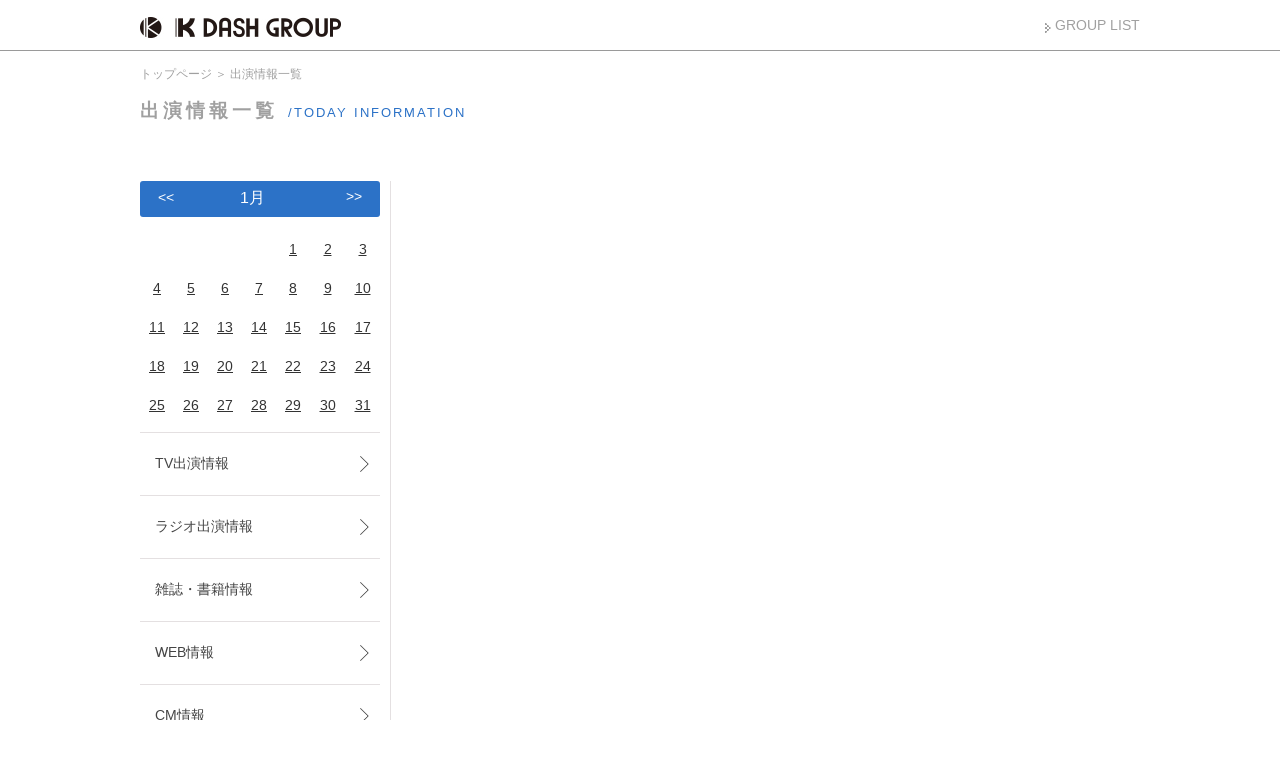

--- FILE ---
content_type: text/html; charset=UTF-8
request_url: https://www.kdash.jp/news/archives/tag/%E4%B8%80%E3%83%8E%E7%80%AC%20%E8%8E%89%E9%87%8C%E6%AD%8C
body_size: 16850
content:

<html xmlns="http://www.w3.org/1999/xhtml" lang="ja" xml:lang="ja">
<head>
<meta name="viewport" content="width=device-width">
<meta property="og:site_name" content="ケイダッシュグループ公式WEBサイト"/>
<meta property="og:type" content="website"/>
<meta property="og:image" content="http://kdash.jp/theme/skelton/img/snsimg.jpg"/>
<meta http-equiv="Content-Type" content="text/html; charset=utf-8" />		<title>一ノ瀬 莉里歌｜出演情報一覧｜ケイダッシュグループ公式WEBサイト</title>
<meta name="description" content="高橋克典らが所属する俳優・タレントのマネジメント会社。東京都渋谷区、ケイダッシュグループのオフィシャルウェブサイト。" />
<meta name="keywords" content="ケイダッシュ,ケイダッシュステージ,ケイパーク,アワーソングス,田辺音楽出版,アワーソングスクリエイティブ,ピーチ,パール,パールダッシュ" />
<link href="/favicon.ico" type="image/x-icon" rel="icon" /><link href="/favicon.ico" type="image/x-icon" rel="shortcut icon" />
<link href="/news/index.rss" type="application/rss+xml" rel="alternate" title="ニュースリリース RSS 2.0" />
<link rel="stylesheet" type="text/css" href="/theme/skelton/css/_shared/reset.css" />		<link rel="stylesheet" type="text/css" href="/theme/skelton/css/lib/slider-pro.css" />		<link rel="stylesheet" type="text/css" href="/theme/skelton/css/lib/jquery.bxslider.css" />		<link rel="stylesheet" type="text/css" href="/theme/skelton/css/_shared/common.css" />		<link rel="stylesheet" type="text/css" href="/theme/skelton/css/_shared/common_pc.css" media="screen and (min-width: 481px)" />		<link rel="stylesheet" type="text/css" href="/theme/skelton/css/index.css" media="screen and (min-width: 481px)" />		<link rel="stylesheet" type="text/css" href="/theme/skelton/css/_shared/common_sp.css" media="screen and (min-width:0px) and (max-width:480px)" />		<link rel="stylesheet" type="text/css" href="/theme/skelton/css/index_sp.css" media="screen and (min-width:0px) and (max-width:480px)" />				<link rel="stylesheet" type="text/css" href="/theme/skelton/css/_shared/ud_common.css" />		<link rel="stylesheet" type="text/css" href="/theme/skelton/css/set.css" />		<link rel="stylesheet" href="https://code.jquery.com/ui/1.11.4/themes/flick/jquery-ui.css"/>
<link rel="stylesheet" type="text/css" href="/theme/skelton/css/_shared/ud_common.css" /><link rel="stylesheet" type="text/css" href="/theme/skelton/css/column_common.css" />		

<!-- Google tag (gtag.js) -->
<script async src="https://www.googletagmanager.com/gtag/js?id=G-26SNHSFBV8"></script>
<script>
window.dataLayer = window.dataLayer || [];

function gtag() {
dataLayer.push(arguments);
}
gtag('js', new Date());

gtag('config', 'G-26SNHSFBV8');
</script>

<script src="https://ajax.googleapis.com/ajax/libs/jquery/1.10.0/jquery.min.js"></script>
<script>var FULL_BASE_URL = 'https://www.kdash.jp';</script>	</head>

<body id="News">
<!-- [header] ========================= -->
<header id="header">
<h1>
<a href="https://www.kdash.jp/index"><img src="/theme/skelton/img/_shared/header/hdr_logo_kdashgroup_pc.jpg" class="imgChange" alt="K DASH GROUP" /></a>	</h1>
<p class="grouplink"><a href="/grouplist" target="_blank">GROUP LIST</a></p>
</header>
<!-- [//header] ========================= -->				
<script type="text/javascript" src="/theme/skelton/js/sidelist.js"></script>
<!-- [breadcrumb] ========================= -->
<div class="breadcrumb"><ol>
<li>
<a href="https://www.kdash.jp/index">トップページ</a>	</li>
<li>出演情報一覧</li>
</ol></div>
<!-- [//breadcrumb] ========================= -->
<section class="ud_contents">
<h2>出演情報一覧<small>/TODAY INFORMATION</small></h2>
<!-- [mainContents] -->
<div class="ud_right">
</div>
<!-- [/mainContents] -->

<!-- [SideContents] -->
<div class="ud_left">
<div class="widget-area widget-area-2">

<div class="widget widget-blog-calendar widget-blog-calendar-3 blog-widget">
<table class="blog-calendar"><tr><th colspan=7 class="month"><span class="mtback"><a href="https://www.kdash.jp/news/archives/date/2025/12"><<</a>　</span>1月　<span class="mtnext"><a href="https://www.kdash.jp/news/archives/date/2026/02">>></a></span></th></tr><tr><td>&nbsp;</td><td>&nbsp;</td><td>&nbsp;</td><td>&nbsp;</td><td><a href="https://www.kdash.jp/news/archives/date/2026/1/01">1</a></td><td><a href="https://www.kdash.jp/news/archives/date/2026/1/02">2</a></td><td class="today"><a href="https://www.kdash.jp/news/archives/date/2026/1/03">3</a></td></tr><tr class="ud_adj2"><td class="sunday"><a href="https://www.kdash.jp/news/archives/date/2026/1/04">4</a></td><td><a href="https://www.kdash.jp/news/archives/date/2026/1/05">5</a></td><td><a href="https://www.kdash.jp/news/archives/date/2026/1/06">6</a></td><td><a href="https://www.kdash.jp/news/archives/date/2026/1/07">7</a></td><td><a href="https://www.kdash.jp/news/archives/date/2026/1/08">8</a></td><td><a href="https://www.kdash.jp/news/archives/date/2026/1/09">9</a></td><td class="saturday"><a href="https://www.kdash.jp/news/archives/date/2026/1/10">10</a></td></tr><tr class="ud_adj2"><td class="sunday"><a href="https://www.kdash.jp/news/archives/date/2026/1/11">11</a></td><td><a href="https://www.kdash.jp/news/archives/date/2026/1/12">12</a></td><td><a href="https://www.kdash.jp/news/archives/date/2026/1/13">13</a></td><td><a href="https://www.kdash.jp/news/archives/date/2026/1/14">14</a></td><td><a href="https://www.kdash.jp/news/archives/date/2026/1/15">15</a></td><td><a href="https://www.kdash.jp/news/archives/date/2026/1/16">16</a></td><td class="saturday"><a href="https://www.kdash.jp/news/archives/date/2026/1/17">17</a></td></tr><tr class="ud_adj2"><td class="sunday"><a href="https://www.kdash.jp/news/archives/date/2026/1/18">18</a></td><td><a href="https://www.kdash.jp/news/archives/date/2026/1/19">19</a></td><td><a href="https://www.kdash.jp/news/archives/date/2026/1/20">20</a></td><td><a href="https://www.kdash.jp/news/archives/date/2026/1/21">21</a></td><td><a href="https://www.kdash.jp/news/archives/date/2026/1/22">22</a></td><td><a href="https://www.kdash.jp/news/archives/date/2026/1/23">23</a></td><td class="saturday"><a href="https://www.kdash.jp/news/archives/date/2026/1/24">24</a></td></tr><tr class="ud_adj2"><td class="sunday"><a href="https://www.kdash.jp/news/archives/date/2026/1/25">25</a></td><td><a href="https://www.kdash.jp/news/archives/date/2026/1/26">26</a></td><td><a href="https://www.kdash.jp/news/archives/date/2026/1/27">27</a></td><td><a href="https://www.kdash.jp/news/archives/date/2026/1/28">28</a></td><td><a href="https://www.kdash.jp/news/archives/date/2026/1/29">29</a></td><td><a href="https://www.kdash.jp/news/archives/date/2026/1/30">30</a></td><td class="saturday"><a href="https://www.kdash.jp/news/archives/date/2026/1/31">31</a></td></tr></table></div>

<div class="ud_sidenav">
<ul class="depth-1"><li><a href="/news/archives/category/tv">TV出演情報</a></li><li><a href="/news/archives/category/radio">ラジオ出演情報</a></li><li><a href="/news/archives/category/book">雑誌・書籍情報</a></li><li><a href="/news/archives/category/web">WEB情報</a></li><li><a href="/news/archives/category/cm">CM情報</a></li><li><a href="/news/archives/category/live">ライブ情報</a></li><li><a href="/news/archives/category/event">イベント情報</a></li><li><a href="/news/archives/category/stage">舞台情報</a></li><li><a href="/news/archives/category/release">リリース情報</a></li><li><a href="/news/archives/category/movie">映画出演情報</a></li><li><a href="/news/archives/category/other">その他</a></li><li><a href="/news/archives/category/birthday">誕生日</a></li><li><a href="/news/archives/category/app">アプリ</a></li><li><a href="/news/archives/category/music">楽曲提供情報</a></li><li><a href="/news/archives/category/lyrics">作詞提供情報</a></li><li><a href="/news/archives/category/movie_script">映画脚本情報</a></li><li><a href="/news/archives/category/drama_script">ドラマ脚本情報</a></li><li><a href="/news/archives/category/stage_script">舞台脚本情報</a></li></ul>	</div>
</div>
</div>
<!-- [/SideContents] -->

</section>
<section class="ud_btm_information">
<h2>ケイダッシュグループからのお知らせ<small>/KDASH TOPICS</small></h2>
</section><section class="today_event btm30">
<div class="day">
<p>
<span class="date" id="event_date_month">
01			</span>
<span class="day"  id="event_date_day">
03			</span>
</p>
<form name="calendardammy" id="calendardammy">
<input type="text" id="calender"/>
</form>
</div>
<div class="contents">
<h2>本日の出演・イベント<small>/TODAY ON AIR・EVENTS</small></h2>
<div id="mainTop_wrap">
<div class="bxslider">
<dl>
<dt><a href="https://www.kdash.jp/news/archives/tag/%E5%8E%9F%E5%8F%A3%E3%81%82%E3%81%8D%E3%81%BE%E3%81%95">原口あきまさ</a></dt>
<dd><img src="/files/blog/news/blog_posts/2025/12/00079987_eye_catch.jpg?82129331" class="" alt="" width="44" height="44" />					<ul>
<li>RKB毎日放送</li>
<li>9:00～11:00</li>
</ul>
<p>「まじもん！」（再放送）</p>
</dd>
</dl>
<dl>
<dt><a href="https://www.kdash.jp/news/archives/tag/%E3%82%B9%E3%82%B6%E3%83%B3%E3%83%8C">スザンヌ</a></dt>
<dd><img src="/files/blog/news/blog_posts/2025/12/00079545_eye_catch.jpg?1485593933" class="" alt="" width="44" height="44" />					<ul>
<li>くまもと県民テレビ</li>
<li>9:25～10:25</li>
</ul>
<p>「サタココ」（熊本エリア）</p>
</dd>
</dl>
<dl>
<dt><a href="https://www.kdash.jp/news/archives/tag/%E3%82%AA%E3%83%83%E3%83%91%E3%82%B7%E3%83%A7%E7%9F%B3">オッパショ石</a></dt>
<dd><img src="/files/blog/news/blog_posts/2025/12/00079996_eye_catch.jpg?1001905927" class="" alt="" width="44" height="44" />					<ul>
<li>FMブルー湘南</li>
<li>10:00～10:20</li>
</ul>
<p>「ヤングな横須賀大冒険」</p>
</dd>
</dl>
<dl>
<dt><a href="https://www.kdash.jp/news/archives/tag/%E3%83%88%E3%83%A0%E3%83%BB%E3%83%96%E3%83%A9%E3%82%A6%E3%83%B3">トム・ブラウン</a></dt>
<dd><img src="/files/blog/news/blog_posts/2025/12/00080007_eye_catch.jpg?1222746608" class="" alt="" width="44" height="44" />					<ul>
<li>愛媛朝日テレビ</li>
<li>12:00～12:30</li>
</ul>
<p>「錦鯉が行く！のりのり散歩特別編 ～激闘！のりのり大運動会～」</p>
</dd>
</dl>
<dl>
<dt><a href="https://www.kdash.jp/news/archives/tag/%E5%90%89%E7%94%B0%20%E7%85%A7%E7%BE%8E">吉田 照美</a></dt>
<dd><img src="/files/blog/news/blog_posts/2025/12/00079852_eye_catch.jpg?974592628" class="" alt="" width="44" height="44" />					<ul>
<li>文化放送</li>
<li>15:00～17:00</li>
</ul>
「伊東四朗・吉田照美 親父熱愛（パッション）」				</dd>
</dl>
<dl>
<dt><a href="https://www.kdash.jp/news/archives/tag/Hi-Hi">Hi-Hi</a></dt>
<dd><img src="/files/blog/news/blog_posts/2025/12/00079580_eye_catch.jpg?130431880" class="" alt="" width="44" height="44" />					<ul>
<li>J-COMチャンネル</li>
<li>16:00～</li>
</ul>
<p>「地域に超密着！街ドキ埼玉」（埼玉エリアのみ）&nbsp;</p>
</dd>
</dl>
<dl>
<dt><a href="https://www.kdash.jp/news/archives/tag/%E3%81%AF%E3%81%AA%E3%82%8F">はなわ</a></dt>
<dd><img src="/files/blog/news/blog_posts/2025/12/00079973_eye_catch.jpg?1517423446" class="" alt="" width="44" height="44" />					<ul>
<li>TOKYO FM/JFN38局ネット</li>
<li>22:00〜22:30</li>
</ul>
<p>「ドリームハート」</p>
</dd>
</dl>
<dl>
<dt><a href="https://www.kdash.jp/news/archives/tag/%E3%83%88%E3%83%A0%E3%83%BB%E3%83%96%E3%83%A9%E3%82%A6%E3%83%B3">トム・ブラウン</a></dt>
<dd><img src="/files/blog/news/blog_posts/2025/12/00080035_eye_catch.jpg?729908763" class="" alt="" width="44" height="44" />					<ul>
<li>TBSラジオ</li>
<li>22:00～23:30</li>
</ul>
<p>「3SKM新年会」（コメント）</p>
</dd>
</dl>
<dl>
<dt><a href="https://www.kdash.jp/news/archives/tag/%E3%83%88%E3%83%A0%E3%83%BB%E3%83%96%E3%83%A9%E3%82%A6%E3%83%B3">トム・ブラウン</a></dt>
<dd><img src="/files/blog/news/blog_posts/2025/12/00080028_eye_catch.jpg?5082886" class="" alt="" width="44" height="44" />					<ul>
<li>テレビ岩手</li>
<li>24:55～25:25</li>
</ul>
<p>「道産人間オズブラウン」</p>
</dd>
</dl>
<dl>
<dt><a href="https://www.kdash.jp/news/archives/tag/%E3%82%B8%E3%83%A3%E3%82%AC%E3%83%A2%E3%83%B3%E3%83%89%E6%96%89%E8%97%A4">ジャガモンド斉藤</a></dt>
<dd><img src="/files/blog/news/blog_posts/2025/12/00079649_eye_catch.jpg?547127685" class="" alt="" width="44" height="44" />					<ul>
<li>K-MIX</li>
<li>25:00～25:30</li>
</ul>
<p>「ジャガモンド斉藤の映画宣伝にアレコレつっこむラジオ」</p>
</dd>
</dl>
<dl>
<dt><a href="https://www.kdash.jp/news/archives/tag/%E3%83%88%E3%83%A0%E3%83%BB%E3%83%96%E3%83%A9%E3%82%A6%E3%83%B3">トム・ブラウン</a></dt>
<dd><img src="/files/blog/news/blog_posts/2025/12/00080030_eye_catch.jpg?763533942" class="" alt="" width="44" height="44" />					<ul>
<li>テレビ東京</li>
<li>26:20～27:20</li>
</ul>
<p>「バカリズムの１０文字ホラーお正月から恐怖ショート・ドラマで怖がりませんか？ＳＰ」（再放送）</p>
</dd>
</dl>
</div>
</div>
<p class="linkbtn"><a href="https://www.kdash.jp/news/">ARCHIVE</a></p>
</div>
</section>						<!-- [footer]========================= -->
<footer>
<p id="page-top"><a href="#"><img src="/theme/skelton/img/_shared/footer/btn_topslide.jpg" width="56" height="56" alt="" /></a></p>
<div class="footerLink">
<ul>
<li><a href="https://www.kdash.jp/company_profile">会社概要</a></li>
<li><a href="https://www.kdash.jp/audition_infomation">オーディション情報</a></li>
<li><a href="https://www.kdash.jp/recruit">採用情報</a></li>
<li>プライバシーポリシー</li>
</ul>
</div>
<div class="groupLink">
<div>
<p><a href="http://kdash.jp/" target="_blank"><img src="/theme/skelton/img/_shared/footer/ftr_logo_kdashgroup_pc.jpg" class="imgChange" alt="" /></a></p>
<ul>
<li><a href="http://kdash.jp/kdash/" target="_blank"><img src="/theme/skelton/img/_shared/footer/group_logo_kdashgroup_pc.jpg" class="imgChange" alt="" /></a></li>
<li><a href="http://www.kdashstage.jp/" target="_blank"><img src="/theme/skelton/img/_shared/footer/group_logo_kdashstage_pc.jpg" class="imgChange" alt="" /></a></li>
<li><a href="http://kdash.jp/kpark/" target="_blank"><img src="/theme/skelton/img/_shared/footer/group_logo_kpark_pc.jpg" class="imgChange" alt="" /></a></li>
<li><a href="http://www.oursongs.co.jp/" target="_blank"><img src="/theme/skelton/img/_shared/footer/group_logo_oursongs_pc.jpg" class="imgChange" alt="" /></a></li>
<li><a href="https://www.oursongs-creative.jp/" target="_blank"><img src="/theme/skelton/img/_shared/footer/group_logo_osc_pc.jpg" class="imgChange" alt="" /></a></li>
<li><a href="https://www.brand-newmusic.co.jp/" target="_blank"><img src="/theme/skelton/img/_shared/footer/group_logo_bnm_pc.jpg" class="imgChange" alt="" /></a></li>
<li><a href="http://www.tanabe-ongaku.jp/" target="_blank"><img src="/theme/skelton/img/_shared/footer/group_logo_tmp_pc.jpg" class="imgChange" alt="" /></a></li>
<li><a href="http://www.peach-inc.jp/" target="_blank"><img src="/theme/skelton/img/_shared/footer/group_logo_peach_pc.jpg" class="imgChange" alt="" /></a></li>
<li><a href="http://pearl-tokyo.jp/" target="_blank"><img src="/theme/skelton/img/_shared/footer/group_logo_pearl_pc.jpg" class="imgChange" alt="" /></a></li>
<li><a href="http://pearldash.jp/" target="_blank"><img src="/theme/skelton/img/_shared/footer/group_logo_pd_pc.jpg" class="imgChange" alt="" /></a></li>
</ul>
</div>
</div>
<p class="copyright">
<span><script type="text/javascript">
<!--
weeks=new Array("日","月","火","水","木","金","土");
today=new Date();
y=today.getFullYear();
m=today.getMonth()+1;
d=today.getDate();
w=weeks[today.getDay()];
document.write("&copy; 2008-<span>",y,"<\/span> K Dash Group All Rights Reserved.");
//-->
</script></span>
</p>
</footer>
<!-- [//footer]========================= -->				<script src="https://code.jquery.com/ui/1.11.4/jquery-ui.js"></script><!--カレンダー-->
<script src="https://ajax.googleapis.com/ajax/libs/jqueryui/1.10.3/i18n/jquery.ui.datepicker-ja.js"></script><!--カレンダー-->

<script type="text/javascript" src="/theme/skelton/js/_shared/lib/jquery.bxslider.min.js"></script>
<script type="text/javascript" src="/theme/skelton/js/_shared/lib/jquery.hoverIntent.minified.js"></script>
<script type="text/javascript" src="/theme/skelton/js/_shared/lib/jquery.dcmegamenu.1.3.3.min.js"></script>
<script type="text/javascript" src="/theme/skelton/js/_shared/common.js"></script>
<script type="text/javascript" src="/theme/skelton/js/top.js"></script>
</body>
</html>

--- FILE ---
content_type: text/css
request_url: https://www.kdash.jp/theme/skelton/css/_shared/reset.css
body_size: 14477
content:
/*-- reset5 CSS--*/

[hidden], area, base, basefont, command, datalist, head,
input[type=hidden], link, menu[type=context], meta, noembed, noframes,
param, rp, script, source, style, title {display: none;}

address, article, aside, blockquote, body, center, dd, dir, div, dl,
dt, figure, footer, form, h1, h2, h3, h4, h5, h6, header, hgroup, hr,
html, legend, listing, menu, nav, ol, p, plaintext, pre, section, ul,
xmp { display: block; }

table { display: table; }
caption { display: table-caption; }
colgroup { display: table-column-group; }
col { display: table-column; }
thead { display: table-header-group; }
tbody { display: table-row-group; }
tfoot { display: table-footer-group; }
tr { display: table-row; }
td, th { display: table-cell; }

li { display: list-item; }

ruby { display: ruby; }
rt { display: ruby-text; }

blockquote, dir, dl, figure, listing, menu, ol, p, plaintext,
pre, ul, xmp {margin-top: 1em; margin-bottom: 1em;}

dir dir, dir dl, dir menu, dir ol, dir ul,
dl dir, dl dl, dl menu, dl ol, dl ul,
menu dir, menu dl, menu menu, menu ol, menu ul,
ol dir, ol dl, ol menu, ol ol, ol ul,
ul dir, ul dl, ul menu, ul ol, ul ul {margin-top: 0; margin-bottom: 0;}

h1 { margin-top: 0.67em; margin-bottom; 0.67em; }
h2 { margin-top: 0.83em; margin-bottom; 0.83em; }
h3 { margin-top: 1.00em; margin-bottom; 1.00em; }
h4 { margin-top: 1.33em; margin-bottom; 1.33em; }
h5 { margin-top: 1.67em; margin-bottom; 1.67em; }
h6 { margin-top: 2.33em; margin-bottom; 2.33em; }

dd { margin-left: 40px; } /* LTR-specific: use 'margin-right' for rtl elements */
details > dd, figure > dd { margin-left: 0; } /* LTR-specific: use 'margin-right' for rtl elements */
dir, menu, ol, ul { padding-left: 40px; } /* LTR-specific: use 'padding-right' for rtl elements */
blockquote, figure { margin-left: 40px; margin-right: 40px; }

table { border-spacing: 2px; border-collapse: separate; }
td, th { padding: 1px; }

form { margin-bottom: 1em; }

thead, tbody, tfoot, table > tr { vertical-align: middle; }
tr, td, th { vertical-align: inherit; }
sub { vertical-align: sub; }
sup { vertical-align: super; }
th { text-align: center; }

table[align=left] { float: left; }
table[align=right] { float: right; }
table[align=center], table[align=abscenter],
table[align=absmiddle], table[align=middle] {margin-left: auto; margin-right: auto;}

caption[align=bottom] { caption-side: bottom; }
p[align=left], h1[align=left], h2[align=left], h3[align=left],
h4[align=left], h5[align=left], h6[align=left] {text-align: left;}
p[align=right], h1[align=right], h2[align=right], h3[align=right],
h4[align=right], h5[align=right], h6[align=right] {text-align: right;}
p[align=center], h1[align=center], h2[align=center], h3[align=center],
h4[align=center], h5[align=center], h6[align=center] {text-align: center;}
p[align=justify], h1[align=justify], h2[align=justify], h3[align=justify],
h4[align=justify], h5[align=justify], h6[align=justify] {text-align: justify;}
col[valign=top], thead[valign=top], tbody[valign=top],
tfoot[valign=top], tr[valign=top], td[valign=top], th[valign=top] {vertical-align: top;}
col[valign=middle], thead[valign=middle], tbody[valign=middle],
tfoot[valign=middle], tr[valign=middle], td[valign=middle], th[valign=middle] {vertical-align: middle;}
col[valign=bottom], thead[valign=bottom], tbody[valign=bottom],
tfoot[valign=bottom], tr[valign=bottom], td[valign=bottom], th[valign=bottom] {vertical-align: bottom;}
col[valign=baseline], thead[valign=baseline], tbody[valign=baseline],
tfoot[valign=baseline], tr[valign=baseline], td[valign=baseline], th[valign=baseline] {vertical-align: baseline;}

address, cite, dfn, em, i, var { font-style: italic; }
b, strong, th { font-weight: bold; }
code, kbd, listing, plaintext, pre, samp, tt, xmp { font-family: monospace; }
h1 { font-size: 2.00em; font-weight: bold; }
h2 { font-size: 1.50em; font-weight: bold; }
h3 { font-size: 1.17em; font-weight: bold; }
h4 { font-size: 1.00em; font-weight: bold; }
h5 { font-size: 0.83em; font-weight: bold; }
h6 { font-size: 0.67em; font-weight: bold; }
big { font-size: larger; }
small, sub, sup { font-size: smaller; }
sub, sup { line-height: normal; }

:link { color: blue; }
:visited { color: purple; }
mark { background: yellow; color: black; }

table, td, th { border-color: gray; }
thead, tbody, tfoot, tr { border-color: inherit; }
table[rules=none], table[rules=groups], table[rules=rows],
table[rules=cols], table[rules=all], table[frame=void],
table[frame=above], table[frame=below], table[frame=hsides],
table[frame=lhs], table[frame=rhs], table[frame=vsides],
table[frame=box], table[frame=border],
table[rules=none] > tr > td, table[rules=none] > tr > th,
table[rules=groups] > tr > td, table[rules=groups] > tr > th,
table[rules=rows] > tr > td, table[rules=rows] > tr > th,
table[rules=cols] > tr > td, table[rules=cols] > tr > th,
table[rules=all] > tr > td, table[rules=all] > tr > th,
table[rules=none] > thead > tr > td, table[rules=none] > thead > tr > th,
table[rules=groups] > thead > tr > td, table[rules=groups] > thead > tr > th,
table[rules=rows] > thead > tr > td, table[rules=rows] > thead > tr > th,
table[rules=cols] > thead > tr > td, table[rules=cols] > thead > tr > th,
table[rules=all] > thead > tr > td, table[rules=all] > thead > tr > th,
table[rules=none] > tbody > tr > td, table[rules=none] > tbody > tr > th,
table[rules=groups] > tbody > tr > td, table[rules=groups] > tbody > tr > th,
table[rules=rows] > tbody > tr > td, table[rules=rows] > tbody > tr > th,
table[rules=cols] > tbody > tr > td, table[rules=cols] > tbody > tr > th,
table[rules=all] > tbody > tr > td, table[rules=all] > tbody > tr > th,
table[rules=none] > tfoot > tr > td, table[rules=none] > tfoot > tr > th,
table[rules=groups] > tfoot > tr > td, table[rules=groups] > tfoot > tr > th,
table[rules=rows] > tfoot > tr > td, table[rules=rows] > tfoot > tr > th,
table[rules=cols] > tfoot > tr > td, table[rules=cols] > tfoot > tr > th,
table[rules=all] > tfoot > tr > td, table[rules=all] > tfoot > tr > th {border-color: black;}
:link, :visited, ins, u { text-decoration: underline; }
abbr[title], acronym[title] { text-decoration: dotted underline; }
del, s, strike { text-decoration: line-through; }
blink { text-decoration: blink; }

q:before { content: open-quote; }
q:after { content: close-quote; }

nobr { white-space: nowrap; }
listing, plaintext, pre, xmp { white-space: pre; }

ol { list-style-type: decimal; }

dir, menu, ul {list-style-type: disc;}

dir dl, dir menu, dir ul,
menu dl, menu menu, menu ul,
ol dl, ol menu, ol ul,
ul dl, ul menu, ul ul {list-style-type: circle;}

dir dir dl, dir dir menu, dir dir ul,
dir menu dl, dir menu menu, dir menu ul,
dir ol dl, dir ol menu, dir ol ul,
dir ul dl, dir ul menu, dir ul ul,
menu dir dl, menu dir menu, menu dir ul,
menu menu dl, menu menu menu, menu menu ul,
menu ol dl, menu ol menu, menu ol ul,
menu ul dl, menu ul menu, menu ul ul,
ol dir dl, ol dir menu, ol dir ul,
ol menu dl, ol menu menu, ol menu ul,
ol ol dl, ol ol menu, ol ol ul,
ol ul dl, ol ul menu, ol ul ul,
ul dir dl, ul dir menu, ul dir ul,
ul menu dl, ul menu menu, ul menu ul,
ul ol dl, ul ol menu, ul ol ul,
ul ul dl, ul ul menu, ul ul ul {list-style-type: square;}

table { border-style: outset; }
td, th { border-style: inset; }

[dir=ltr] { direction: ltr; unicode-bidi: embed; }
[dir=rtl] { direction: rtl; unicode-bidi: embed; }
bdo[dir=ltr], bdo[dir=rtl] { unicode-bidi: bidi-override; }

td[nowrap], th[nowrap] { white-space: nowrap; }
pre[wrap] { white-space: pre-wrap; }

br[clear=left] { clear: left; }
br[clear=right] { clear: right; }
br[clear=all], br[clear=both] { clear: both; }

ol[type=1], li[type=1] { list-style-type: decimal; }
ol[type=a], li[type=a] { list-style-type: lower-alpha; }
ol[type=A], li[type=A] { list-style-type: upper-alpha; }
ol[type=i], li[type=i] { list-style-type: lower-roman; }
ol[type=I], li[type=I] { list-style-type: upper-roman; }
ul[type=disc], li[type=disc] { list-style-type: disc; }
ul[type=circle], li[type=circle] { list-style-type: circle; }
ul[type=square], li[type=square] { list-style-type: square; }

table[rules=none], table[rules=groups], table[rules=rows],
table[rules=cols], table[rules=all] {border-style: none;border-collapse: collapse;}

table[frame=void] { border-style: hidden hidden hidden hidden; }
table[frame=above] { border-style: solid hidden hidden hidden; }
table[frame=below] { border-style: hidden hidden solid hidden; }
table[frame=hsides] { border-style: solid hidden solid hidden; }
table[frame=lhs] { border-style: hidden hidden hidden solid; }
table[frame=rhs] { border-style: hidden solid hidden hidden; }
table[frame=vsides] { border-style: hidden solid hidden solid; }
table[frame=box],
table[frame=border] { border-style: solid solid solid solid; }

table[rules=none] > tr > td, table[rules=none] > tr > th,
table[rules=none] > thead > tr > td, table[rules=none] > thead > tr > th,
table[rules=none] > tbody > tr > td, table[rules=none] > tbody > tr > th,
table[rules=none] > tfoot > tr > td, table[rules=none] > tfoot > tr > th,
table[rules=groups] > tr > td, table[rules=groups] > tr > th,
table[rules=groups] > thead > tr > td, table[rules=groups] > thead > tr > th,
table[rules=groups] > tbody > tr > td, table[rules=groups] > tbody > tr > th,
table[rules=groups] > tfoot > tr > td, table[rules=groups] > tfoot > tr > th,
table[rules=rows] > tr > td, table[rules=rows] > tr > th,
table[rules=rows] > thead > tr > td, table[rules=rows] > thead > tr > th,
table[rules=rows] > tbody > tr > td, table[rules=rows] > tbody > tr > th,
table[rules=rows] > tfoot > tr > td, table[rules=rows] > tfoot > tr > th {border-style: none;}

table[rules=groups] > colgroup, table[rules=groups] > thead,
table[rules=groups] > tbody, table[rules=groups] > tfoot {border-style: solid;}

table[rules=rows] > tr, table[rules=rows] > thead > tr,
table[rules=rows] > tbody > tr, table[rules=rows] > tfoot > tr {border-style: solid;}

table[rules=cols] > tr > td, table[rules=cols] > tr > th,
table[rules=cols] > thead > tr > td, table[rules=cols] > thead > tr > th,
table[rules=cols] > tbody > tr > td, table[rules=cols] > tbody > tr > th,
table[rules=cols] > tfoot > tr > td, table[rules=cols] > tfoot > tr > th {border-style: none solid none solid;}

table[rules=all] > tr > td, table[rules=all] > tr > th,
table[rules=all] > thead > tr > td, table[rules=all] > thead > tr > th,
table[rules=all] > tbody > tr > td, table[rules=all] > tbody > tr > th,
table[rules=all] > tfoot > tr > td, table[rules=all] > tfoot > tr > th {border-style: solid;}

table[border] > tr > td, table[border] > tr > th,
table[border] > thead > tr > td, table[border] > thead > tr > th,
table[border] > tbody > tr > td, table[border] > tbody > tr > th,
table[border] > tfoot > tr > td, table[border] > tfoot > tr > th {border-width: 1px;}
table, input, select, option, optgroup, button, textarea, keygen {text-indent: initial;}
table {font-weight: initial;font-style: initial;font-variant: initial;font-size: initial;line-height: initial;white-space: initial;text-align: initial;}

input { box-sizing: border-box; }

hr { color: gray; border-style: inset; border-width: 1px; }

hr[align=left] { margin-left: 0; margin-right: auto; }
hr[align=right] { margin-left: auto; margin-right: 0; }
hr[align=center] { margin-left: auto; margin-right: auto; }
hr[color], hr[noshade] { border-style: solid; }

fieldset {margin-left: 2px; margin-right: 2px;border: groove 2px ThreeDFace;padding: 0.35em 0.625em 0.75em;}

iframe { border: 2px inset; }

img[align=left] { margin-right: 3px; }
img[align=right] { margin-left: 3px; }

iframe[frameborder=0], iframe[frameborder=no] { border: none; }

applet[align=left], embed[align=left], iframe[align=left],
img[align=left], input[type=image][align=left], object[align=left] {float: left;}

applet[align=right], embed[align=right], iframe[align=right],
img[align=right], input[type=image][align=right], object[align=right] {float: right;}

applet[align=top], embed[align=top], iframe[align=top],
img[align=top], input[type=image][align=top], object[align=top] {vertical-align: top;}

applet[align=bottom], embed[align=bottom], iframe[align=bottom],
img[align=bottom], input[type=image][align=bottom], object[align=bottom],
applet[align=baseline], embed[align=baseline], iframe[align=baseline],
img[align=baseline], input[type=image][align=baseline], object[align=baseline] {vertical-align: baseline;}

applet[align=texttop], embed[align=texttop], iframe[align=texttop],
img[align=texttop], input[type=image][align=texttop], object[align=texttop] {vertical-align: text-top;}

applet[align=absmiddle], embed[align=absmiddle], iframe[align=absmiddle],
img[align=absmiddle], input[type=image][align=absmiddle], object[align=absmiddle],
applet[align=abscenter], embed[align=abscenter], iframe[align=abscenter],
img[align=abscenter], input[type=image][align=abscenter], object[align=abscenter] {vertical-align: middle;}

applet[align=bottom], embed[align=bottom], iframe[align=bottom],
img[align=bottom], input[type=image][align=bottom],
object[align=bottom] {vertical-align: bottom;}

ul li{list-style: none!important;}

/*-- reset --*/
html { font-family: "メイリオ", "Meiryo", "ヒラギノ角ゴ Pro W3", "Hiragino Kaku Gothic Pro", "HiraKakuPro-W3", "Verdana", "Arial", "Helvetica", "ＭＳ Ｐゴシック", "MS PGothic", "Osaka", sans-serif; margin: 0; padding: 0; overflow-y: scroll;}
body{ margin: 0; padding: 0;}
a img,img { border:0; margin:0; padding:0;}
blockquote,dd,div,dl,dt,
h1,h2,h3,h4,h5,h6,
ul,li,ol,
p,pre,span,
td,th{ margin:0; padding:0;}
abbr,acronym { border:0;}
address,caption,cite,code,dfn,em,th,strong,var { font-style:normal; font-weight:normal;}
caption,th { text-align:left;}
code,kbd,pre,samp,tt { font-family:monospace;}
h1,h2,h3,h4,h5,h6 { font-size:100%; font-weight:normal;}
ol,ul { list-style:none;}
q:before,q:after { content:'';}
button,fieldset,form,input,label,legend,select,textarea { font-family:inherit; font-size:100%; font-style:inherit; font-weight:inherit; margin:0; padding:0; vertical-align:baseline;}
table { border-collapse:collapse; border-spacing:0; border: none;}
input { position: relative; top: 2px; margin: 0 0 2px 0;}
select{ height: 22px; border: 1px solid #999;}
a{text-decoration: none;}

/*-- link color --*/
a:link {color: #333;text-decoration: none;}
a:visited {color: #333;text-decoration: none;}
a:hover {color: #333;text-decoration: none;}
a:active {color: #333;text-decoration: none;}

--- FILE ---
content_type: text/css
request_url: https://www.kdash.jp/theme/skelton/css/lib/slider-pro.css
body_size: 16576
content:
/*!
*  - v1.2.1
* Homepage: http://bqworks.com/slider-pro/
* Author: bqworks
* Author URL: http://bqworks.com/
*/
/* Core
--------------------------------------------------*/
.slider-pro {
	position: relative;
	margin: 0 auto;
	-moz-box-sizing: content-box;
	box-sizing: content-box;
}
.sp-slides-container {
	position: relative;
}
.sp-mask {
	position: relative;
	overflow: hidden;
}
.sp-slides {
	position: relative;
	-webkit-backface-visibility: hidden;
	-webkit-perspective: 1000;
}
.sp-slide {
	position: absolute;
}
.sp-image-container {
	overflow: hidden;
}
.sp-image {
	position: relative;
	display: block;
	border: none;
}
.sp-no-js {
	overflow: hidden;
	max-width: 100%;
}
/* Thumbnails
--------------------------------------------------*/
.sp-thumbnails-container {
	position: relative;
	overflow: hidden;
}
.sp-top-thumbnails,
.sp-bottom-thumbnails {
	left: 0;
	margin: 0 auto;
}
.sp-top-thumbnails {
	position: absolute;
	top: 0;
	margin-bottom: 4px;
}
.sp-bottom-thumbnails {
	margin-top: 4px;
}
.sp-left-thumbnails,
.sp-right-thumbnails {
	position: absolute;
	top: 0;
}
.sp-right-thumbnails {
	right: 0;
	margin-left: 4px;
}
.sp-left-thumbnails {
	left: 0;
	margin-right: 4px;
}
.sp-thumbnails {
	position: relative;
}
.sp-thumbnail {
	border: none;
}
.sp-thumbnail-container {
	position: relative;
	display: block;
	overflow: hidden;
	float: left;
	-moz-box-sizing: border-box;
	box-sizing: border-box;
}
/* Horizontal thumbnails
------------------------*/
.sp-top-thumbnails .sp-thumbnail-container,
.sp-bottom-thumbnails .sp-thumbnail-container {
	margin-left: 2px;
	margin-right: 2px;
}
.sp-top-thumbnails .sp-thumbnail-container:first-child,
.sp-bottom-thumbnails .sp-thumbnail-container:first-child {
	margin-left: 0;
}
.sp-top-thumbnails .sp-thumbnail-container:last-child,
.sp-bottom-thumbnails .sp-thumbnail-container:last-child {
	margin-right: 0;
}
/* Vertical thumbnails 
----------------------*/
.sp-left-thumbnails .sp-thumbnail-container,
.sp-right-thumbnails .sp-thumbnail-container {
	margin-top: 2px;
	margin-bottom: 2px;
}
.sp-left-thumbnails .sp-thumbnail-container:first-child,
.sp-right-thumbnails .sp-thumbnail-container:first-child {
	margin-top: 0;
}
.sp-left-thumbnails .sp-thumbnail-container:last-child,
.sp-right-thumbnails .sp-thumbnail-container:last-child {
	margin-bottom: 0;
}
/* Right thumbnails with pointer
--------------------------------*/
.sp-right-thumbnails.sp-has-pointer {
	margin-left: -13px;
}
.sp-right-thumbnails.sp-has-pointer .sp-thumbnail {
	position: absolute;
	left: 18px;
	margin-left: 0 !important;
}
.sp-right-thumbnails.sp-has-pointer .sp-selected-thumbnail:before {
	content: '';
	position: absolute;
	height: 100%;
	border-left: 5px solid #F00;
	left: 0;
	top: 0;
	margin-left: 13px;
}
.sp-right-thumbnails.sp-has-pointer .sp-selected-thumbnail:after {
	content: '';
	position: absolute;
	width: 0;
	height: 0;
	left: 0;
	top: 50%;
	margin-top: -8px;
	border-right: 13px solid #F00;
	border-top: 8px solid transparent;
	border-bottom: 8px solid transparent;
}
/* Left thumbnails with pointer
-------------------------------*/
.sp-left-thumbnails.sp-has-pointer {
	margin-right: -13px;
}
.sp-left-thumbnails.sp-has-pointer .sp-thumbnail {
	position: absolute;
	right: 18px;
}
.sp-left-thumbnails.sp-has-pointer .sp-selected-thumbnail:before {
	content: '';
	position: absolute;
	height: 100%;
	border-left: 5px solid #F00;
	right: 0;
	top: 0;
	margin-right: 13px;
}
.sp-left-thumbnails.sp-has-pointer .sp-selected-thumbnail:after {
	content: '';
	position: absolute;
	width: 0;
	height: 0;
	right: 0;
	top: 50%;
	margin-top: -8px;
	border-left: 13px solid #F00;
	border-top: 8px solid transparent;
	border-bottom: 8px solid transparent;
}
/* Bottom thumbnails with pointer
---------------------------------*/
.sp-bottom-thumbnails.sp-has-pointer {
	margin-top: -13px;
}
.sp-bottom-thumbnails.sp-has-pointer .sp-thumbnail {
	position: absolute;
	top: 18px;
	margin-top: 0 !important;
}
.sp-bottom-thumbnails.sp-has-pointer .sp-selected-thumbnail:before {
	content: '';
	position: absolute;
	width: 100%;
	border-bottom: 5px solid #2c72c7;
	top: 0;
	margin-top: 13px;
}
.sp-bottom-thumbnails.sp-has-pointer .sp-selected-thumbnail:after {
	content: '';
	position: absolute;
	width: 0;
	height: 0;
	left: 50%;
	top: 0;
	margin-left: -8px;
	border-bottom: 13px solid #2c72c7;
	border-left: 8px solid transparent;
	border-right: 8px solid transparent;
}
/* Top thumbnails with pointer
------------------------------*/
.sp-top-thumbnails.sp-has-pointer {
	margin-bottom: -13px;
}
.sp-top-thumbnails.sp-has-pointer .sp-thumbnail {
	position: absolute;
	bottom: 18px;
}
.sp-top-thumbnails.sp-has-pointer .sp-selected-thumbnail:before {
	content: '';
	position: absolute;
	width: 100%;
	border-bottom: 5px solid #F00;
	bottom: 0;
	margin-bottom: 13px;
}
.sp-top-thumbnails.sp-has-pointer .sp-selected-thumbnail:after {
	content: '';
	position: absolute;
	width: 0;
	height: 0;
	left: 50%;
	bottom: 0;
	margin-left: -8px;
	border-top: 13px solid #F00;
	border-left: 8px solid transparent;
	border-right: 8px solid transparent;
}
/* Layers
--------------------------------------------------*/
.sp-layer {
	position: absolute;
	margin: 0;
	box-sizing: border-box;
	-moz-box-sizing: border-box;
	-webkit-box-sizing: border-box;
	-webkit-font-smoothing: subpixel-antialiased;
	-webkit-backface-visibility: hidden;
}
.sp-black {
	color: #FFF;
	background: rgb(0, 0, 0);
	background: rgba(0, 0, 0, 0.7);
}
.sp-white {
	color: #000;
	background: rgb(255, 255, 255);
	background: rgba(255, 255, 255, 0.7);
}
.sp-rounded {
	border-radius: 10px;
}
.sp-padding {
	padding: 10px;
}
/* Touch Swipe
--------------------------------------------------*/


.sp-grab {
	 /* cursor: url(../img/openhand.cur), move;  */
}
.sp-grabbing {
	 /* cursor: url(../img/closedhand.cur), move;  */
}
.sp-selectable {
	cursor: default;
}

/* Caption
--------------------------------------------------*/
.sp-caption-container {
	text-align: center;
	margin-top: 10px;
}
/* Full Screen
--------------------------------------------------*/
.sp-full-screen {
	margin: 0 !important;
	background-color: #000;
}
.sp-full-screen-button {
	position: absolute;
	top: 5px;
	right: 10px;
	font-size: 30px;
	line-height: 1;
	cursor: pointer;
	-webkit-transform: rotate(45deg);
	-ms-transform: rotate(45deg);
	transform: rotate(45deg);
}
.sp-full-screen-button:before {
	content: '\2195';
}
.sp-fade-full-screen {
	opacity: 0;
	-webkit-transition: opacity 0.5s;
	transition: opacity 0.5s;
}
.slider-pro:hover .sp-fade-full-screen {
	opacity: 1;
}
/* Buttons
--------------------------------------------------*/
.sp-buttons {
	position: relative;
	width: 100%;
	text-align: center;
	padding-top: 10px;
}
/*--
.sp-button {
	width: 10px;
	height: 10px;
	border: 2px solid #000;
	border-radius: 50%;
	margin: 4px;
	display: inline-block;
	-moz-box-sizing: border-box;
	-webkit-box-sizing: border-box;
	box-sizing: border-box;
	cursor: pointer;
}
.sp-selected-button {
	background-color: #000;
}
--*/

.sp-button {
	width: 41px;
	height: 13px;
	margin: 4px;
	display: inline-block;
	-moz-box-sizing: border-box;
	-webkit-box-sizing: border-box;
	box-sizing: border-box;
	cursor: pointer;
	background: #f2f1f2;
}
.sp-selected-button {
	background: #2c72c7;
}


 @media only screen and (min-width: 768px) and (max-width: 1024px) {
 .sp-button {
 width: 14px;
 height: 14px;
}
}
 @media only screen and (min-width: 568px) and (max-width: 768px) {
 .sp-button {
 width: 16px;
 height: 16px;
}
}
 @media only screen and (min-width: 320px) and (max-width: 568px) {
 .sp-button {
 width: 18px;
 height: 18px;
}
}

/* Arrows
--------------------------------------------------*/
@media only screen and (min-width: 481px){
.sp-arrows {
	position: absolute;
}
.sp-fade-arrows {
	opacity: 0;
	-webkit-transition: opacity 0.5s;
	transition: opacity 0.5s;
}
.sp-slides-container:hover .sp-fade-arrows {
	opacity: 1;
}
.sp-horizontal .sp-arrows {
	width: 1000px;
	position: absolute;
	top: 50%;
	left: 0;
	right: 0;
	bottom: 50%;
	margin: auto;
	margin-top: -15px;
}
.sp-vertical .sp-arrows {
	height: 100%;
	left: 50%;
	top: 0;
	margin-left: -10px;
}
.sp-arrow {
	position: absolute;
	display: block;
	width: 20px;
	height: 30px;
	cursor: pointer;
}
.sp-vertical .sp-arrow {
	-webkit-transform: rotate(90deg);
	-ms-transform: rotate(90deg);
	transform: rotate(90deg);
}
.sp-horizontal .sp-previous-arrow {
	left: -80px;
}
.sp-horizontal .sp-next-arrow {
	right: -65px;
}
.sp-vertical .sp-previous-arrow {
	top: 0;
}
.sp-vertical .sp-next-arrow {
	bottom: 0;
}
}

@media only screen and (max-width: 980px){
.sp-arrows {
	display: none;
}
}
/*---
.sp-previous-arrow:before,
.sp-previous-arrow:after,
.sp-next-arrow:before,
.sp-next-arrow:after {
	content: '';
	position: absolute;
	width: 50%;
	height: 50%;
	background-color: #FFF;
}
.sp-previous-arrow:before {
	left: 30%;
	top: 0;
	-webkit-transform: skew(145deg, 0deg);
	-ms-transform: skew(145deg, 0deg);
	transform: skew(145deg, 0deg);
}
.sp-previous-arrow:after {
	left: 30%;
	top: 50%;
	-webkit-transform: skew(-145deg, 0deg);
	-ms-transform: skew(-145deg, 0deg);
	transform: skew(-145deg, 0deg);
}
.sp-next-arrow:before {
	right: 30%;
	top: 0;
	-webkit-transform: skew(35deg, 0deg);
	-ms-transform: skew(35deg, 0deg);
	transform: skew(35deg, 0deg);
}
.sp-next-arrow:after {
	right: 30%;
	top: 50%;
	-webkit-transform: skew(-35deg, 0deg);
	-ms-transform: skew(-35deg, 0deg);
	transform: skew(-35deg, 0deg);
}
.ie8 .sp-arrow,
.ie7 .sp-arrow {
	width: 0;
	height: 0;
}
.ie8 .sp-arrow:before,
.ie8 .sp-arrow:after,
.ie7 .sp-arrow:before,
.ie7 .sp-arrow:after {
	content: none;
}
.ie8.sp-horizontal .sp-previous-arrow,
.ie7.sp-horizontal .sp-previous-arrow {
	border-right: 20px solid #FFF;
	border-top: 20px solid transparent;
	border-bottom: 20px solid transparent;
}
.ie8.sp-horizontal .sp-next-arrow,
.ie7.sp-horizontal .sp-next-arrow {
	border-left: 20px solid #FFF;
	border-top: 20px solid transparent;
	border-bottom: 20px solid transparent;
}
.ie8.sp-vertical .sp-previous-arrow,
.ie7.sp-vertical .sp-previous-arrow {
	border-bottom: 20px solid #FFF;
	border-left: 20px solid transparent;
	border-right: 20px solid transparent;
}
.ie8.sp-vertical .sp-next-arrow,
.ie7.sp-vertical .sp-next-arrow {
	border-top: 20px solid #FFF;
	border-left: 20px solid transparent;
	border-right: 20px solid transparent;
}

--*/

/* Thumbnail Arrows
--------------------------------------------------*/

/*--
.sp-thumbnail-arrows {
	position: absolute;
}
.sp-fade-thumbnail-arrows {
	opacity: 0;
	-webkit-transition: opacity 0.5s;
	transition: opacity 0.5s;
}
.sp-thumbnails-container:hover .sp-fade-thumbnail-arrows {
	opacity: 1;
}
.sp-top-thumbnails .sp-thumbnail-arrows,
.sp-bottom-thumbnails .sp-thumbnail-arrows {
	width: 100%;
	top: 50%;
	left: 0;
	margin-top: -12px;
}
.sp-left-thumbnails .sp-thumbnail-arrows,
.sp-right-thumbnails .sp-thumbnail-arrows {
	height: 100%;
	top: 0;
	left: 50%;
	margin-left: -7px;
}
.sp-thumbnail-arrow {
	position: absolute;
	display: block;
	width: 15px;
	height: 25px;
	cursor: pointer;
}
.sp-left-thumbnails .sp-thumbnail-arrows .sp-thumbnail-arrow,
.sp-right-thumbnails .sp-thumbnail-arrows .sp-thumbnail-arrow {
	-webkit-transform: rotate(90deg);
	-ms-transform: rotate(90deg);
	transform: rotate(90deg);
}
.sp-top-thumbnails .sp-previous-thumbnail-arrow,
.sp-bottom-thumbnails .sp-previous-thumbnail-arrow {
	left: 0px;
}
.sp-top-thumbnails .sp-next-thumbnail-arrow,
.sp-bottom-thumbnails .sp-next-thumbnail-arrow {
	right: 0px;
}
.sp-left-thumbnails .sp-previous-thumbnail-arrow,
.sp-right-thumbnails .sp-previous-thumbnail-arrow {
	top: 0px;
}
.sp-left-thumbnails .sp-next-thumbnail-arrow,
.sp-right-thumbnails .sp-next-thumbnail-arrow {
	bottom: 0px;
}
.sp-previous-thumbnail-arrow:before,
.sp-previous-thumbnail-arrow:after,
.sp-next-thumbnail-arrow:before,
.sp-next-thumbnail-arrow:after {
	content: '';
	position: absolute;
	width: 50%;
	height: 50%;
	background-color: #FFF;
}
.sp-previous-thumbnail-arrow:before {
	left: 30%;
	top: 0;
	-webkit-transform: skew(145deg, 0deg);
	-ms-transform: skew(145deg, 0deg);
	transform: skew(145deg, 0deg);
}
.sp-previous-thumbnail-arrow:after {
	left: 30%;
	top: 50%;
	-webkit-transform: skew(-145deg, 0deg);
	-ms-transform: skew(-145deg, 0deg);
	transform: skew(-145deg, 0deg);
}
.sp-next-thumbnail-arrow:before {
	right: 30%;
	top: 0;
	-webkit-transform: skew(35deg, 0deg);
	-ms-transform: skew(35deg, 0deg);
	transform: skew(35deg, 0deg);
}
.sp-next-thumbnail-arrow:after {
	right: 30%;
	top: 50%;
	-webkit-transform: skew(-35deg, 0deg);
	-ms-transform: skew(-35deg, 0deg);
	transform: skew(-35deg, 0deg);
}
.ie8 .sp-thumbnail-arrow,
.ie7 .sp-thumbnail-arrow {
	width: 0;
	height: 0;
}
.ie8 .sp-thumbnail-arrow:before,
.ie8 .sp-thumbnail-arrow:after,
.ie7 .sp-thumbnail-arrow:before,
.ie7 .sp-thumbnail-arrow:after {
	content: none;
}
.ie8 .sp-top-thumbnails .sp-previous-thumbnail-arrow,
.ie8 .sp-bottom-thumbnails .sp-previous-thumbnail-arrow,
.ie7 .sp-top-thumbnails .sp-previous-thumbnail-arrow,
.ie7 .sp-bottom-thumbnails .sp-previous-thumbnail-arrow {
	border-right: 12px solid #FFF;
	border-top: 12px solid transparent;
	border-bottom: 12px solid transparent;
}
.ie8 .sp-top-thumbnails .sp-next-thumbnail-arrow,
.ie8 .sp-bottom-thumbnails .sp-next-thumbnail-arrow,
.ie7 .sp-top-thumbnails .sp-next-thumbnail-arrow,
.ie7 .sp-bottom-thumbnails .sp-next-thumbnail-arrow {
	border-left: 12px solid #FFF;
	border-top: 12px solid transparent;
	border-bottom: 12px solid transparent;
}
.ie8 .sp-left-thumbnails .sp-previous-thumbnail-arrow,
.ie8 .sp-right-thumbnails .sp-previous-thumbnail-arrow,
.ie7 .sp-left-thumbnails .sp-previous-thumbnail-arrow,
.ie7 .sp-right-thumbnails .sp-previous-thumbnail-arrow {
	border-bottom: 12px solid #FFF;
	border-left: 12px solid transparent;
	border-right: 12px solid transparent;
}
.ie8 .sp-left-thumbnails .sp-next-thumbnail-arrow,
.ie8 .sp-right-thumbnails .sp-next-thumbnail-arrow,
.ie7 .sp-left-thumbnails .sp-next-thumbnail-arrow,
.ie7 .sp-right-thumbnails .sp-next-thumbnail-arrow {
	border-top: 12px solid #FFF;
	border-left: 12px solid transparent;
	border-right: 12px solid transparent;
}

--*/

/*次矢印のアイコンフォント*/
.sp-next-arrow:before {
    content:' ' !important;
  display: block;
  background: url(../../img/_shared/common/arrow-right.png) no-repeat left top;
  text-indent: -9999px;
  width: 34px;
  height: 61px;
}
/*前矢印のアイコンフォント*/
.sp-previous-arrow:before {
  content:' ' !important;
  display: block;
  background: url(../../img/_shared/common/arrow-left.png) no-repeat left top;
  text-indent: -9999px;
  width: 34px;
  height: 61px;
}

/* Video
--------------------------------------------------*/
/*--
a.sp-video {
	text-decoration: none;
}
a.sp-video img {
	-webkit-backface-visibility: hidden;
	border: none;
}
a.sp-video:after {
	content: '\25B6';
	position: absolute;
	width: 45px;
	padding-left: 5px;
	height: 50px;
	border: 2px solid #FFF;
	text-align: center;
	font-size: 30px;
	border-radius: 30px;
	top: 0;
	color: #FFF;
	bottom: 0;
	left: 0;
	right: 0;
	background-color: rgba(0, 0, 0, 0.2);
	margin: auto;
	line-height: 52px;
}
--*/

/* CSS for preventing styling issues in WordPress
--------------------------------------------------*/
.slider-pro img.sp-image,
.slider-pro img.sp-thumbnail {
	max-width: none !important;
	max-height: none !important;
	border: none !important;
	border-radius: 0 !important;
	padding: 0 !important;
	-webkit-box-shadow: none !important;
	-mox-box-shadow: none !important;
	box-shadow: none !important;
	transition: none;
	-moz-transition: none;
	-webkit-transition: none;
	-o-transition: none;
}
.slider-pro a {
	position: static;
	transition: none !important;
	-moz-transition: none !important;
	-webkit-transition: none !important;
	-o-transition: none !important;
}
.slider-pro iframe,
.slider-pro object,
.slider-pro video,
.slider-pro embed,
.slider-pro canvas {
	max-width: none;
	max-height: none;
}
.slider-pro p.sp-layer {
	font-size: 14px;
	line-height: 1.4;
	margin: 0;
}
.slider-pro h1.sp-layer {
	font-size: 32px;
	line-height: 1.4;
	margin: 0;
}
.slider-pro h2.sp-layer {
	font-size: 24px;
	line-height: 1.4;
	margin: 0;
}
.slider-pro h3.sp-layer {
	font-size: 19px;
	line-height: 1.4;
	margin: 0;
}
.slider-pro h4.sp-layer {
	font-size: 16px;
	line-height: 1.4;
	margin: 0;
}
.slider-pro h5.sp-layer {
	font-size: 13px;
	line-height: 1.4;
	margin: 0;
}
.slider-pro h6.sp-layer {
	font-size: 11px;
	line-height: 1.4;
	margin: 0;
}
.slider-pro img.sp-layer {
	border: none;
}


--- FILE ---
content_type: text/css
request_url: https://www.kdash.jp/theme/skelton/css/_shared/common.css
body_size: 5552
content:
@charset "utf-8";/* CSS Document */

/*--------------------------------
base
--------------------------------*/
/*-- ---- btm ---- --*/
.btm10 {margin-bottom: 10px;}
.btm20 {margin-bottom: 20px;}
.btm30 {margin-bottom: 30px;}

/*-- ---- align ---- --*/
.center {text-align: center;}

@media screen and (min-width:481px) {
html {font-size: 0.9em;color: #444444;}

/*-- ---- linkbtn ---- --*/
p.linkbtn a {padding-left: 30px;background: url(../../img/_shared/common/icon_list.png) no-repeat;color: #2c72c7;background-size:22px auto;}
p.linkbtn a:hover {color: #a0a0a0;}

/*-- ---- img hover ---- --*/
body a:hover img{ filter:alpha(opacity=70); -moz-opacity: 0.7; opacity: 0.7;}
body a.nonehover img{ filter:alpha(opacity=100); -moz-opacity: 1.0; opacity: 1.0;}

section {width: 1000px;margin: 0 auto 20px auto;}

/*-- ---- h2 ---- --*/
section h2 {font-size: 1.3em;color: #a0a0a0;font-weight: bold;letter-spacing: 4px;margin-bottom: 20px;}
section h2 small {font-size: 0.7em;color: #2c72c7;font-weight: normal;letter-spacing : 2px;padding-left: 10px;}

}

@media screen and (max-width:480px) {
	html {color: #444444;-webkit-text-size-adjust: 100%;}
}


/*--------------------------------
header
--------------------------------*/
@media screen and (min-width: 480px) {
header {width: 1000px;margin: 0 auto 17px auto;padding-top: 17px;}
header h1 {float: left;}
header p.grouplink {text-align: right;}
header p.grouplink a {padding-left: 10px;background: url(../../img/_shared/common/icon_vector_s.jpg) no-repeat 0 6px;color: #a0a0a0;}
header p.grouplink a:hover {color: #2c72c7;}
}
@media screen and (min-width: 481px) and (max-width: 999px) {
header { width: 90%; padding:0 5%; margin: 0 auto 17px auto; padding-top:17px; }
}
@media screen and (max-width: 480px) {
header {width: 98%;margin: 0 auto 15px auto;padding-top: 15px;}
hgroup {padding: 0 10px;}
header h1 {float: left;}
header h1 img {width: 118px;}
header p.grouplink {text-align: right;}
header p.grouplink a {padding-left: 10px;background: url(../../img/_shared/common/icon_vector_s.jpg) no-repeat 0 6px;color: #a0a0a0;}
header p.grouplink a:hover {color: #2c72c7;}
}

/*--------------------------------
footer
--------------------------------*/
@media screen and (max-width: 980px){
footer {width: 1000px;}
}

@media screen and (min-width: 480px) {
footer div.footerLink {border-top: 1px solid #ddd;border-bottom: 1px solid #ddd;}
footer div.footerLink ul{width: 1000px;margin: 0 auto;text-align: center;padding: 25px 0;}
footer div.footerLink ul li{display: inline;padding: 0 15px;border-right: 1px solid #ddd;}
footer div.footerLink ul li:last-child {border: none;padding-left: 10px;}
footer div.groupLink {overflow: hidden;padding: 20px 0 5px 0;border-bottom: 1px solid #ddd;margin-bottom: 20px;}
footer div.groupLink p {margin-bottom: 20px;}
footer div.groupLink div {width: 1000px;margin: 0 auto;text-align: center;}
footer div.groupLink ul {width: 1000px;overflow: hidden;margin-bottom: 10px;}
footer div.groupLink ul li {margin-right: 14px;float: left;}
footer div.groupLink ul li {margin-right: 9px;float: left;}
footer div.groupLink ul li:nth-child(1) img{ width: 94px;}
footer div.groupLink ul li:nth-child(2) img{ width: 123px;}
footer div.groupLink ul li:nth-child(3) img{ width: 96px;}
footer div.groupLink ul li:nth-child(4) img{ width: 94px;}
footer div.groupLink ul li:nth-child(5) img{ width: 115px;}
footer div.groupLink ul li:nth-child(6) img{ width: 103px;}
footer div.groupLink ul li:nth-child(7) img{ width: 113px;}
footer div.groupLink ul li:nth-child(8) img{ width: 35px;}
footer div.groupLink ul li:nth-child(9) img{ width: 65px;}
footer div.groupLink ul li:nth-child(10) img{ width: 63px;}


footer div.groupLink ul li:last-child {margin: none;}
p.copyright {width: 1000px;margin: 0 auto;font-size: 0.9em;padding-bottom:20px;}
#page-top {width: 56px;position:fixed;left:50%;margin-left:500px;z-index:100;bottom:20px;}
}

@media screen and (max-width: 999px) {
footer { width:98%; margin:0 auto;}
footer div.footerLink ul{ width:98%;}
footer div.groupLink div{ width:98%;}
footer div.groupLink ul{ width:100%;}
footer div.groupLink ul li{ min-height:35px;} 
}

@media screen and (max-width: 1150px) {
footer #page-top { left:auto; margin-left:0px; right:1%;}
}

@media screen and (max-width: 480px) {
footer { width:100%; margin:0 auto;}
footer div.footerLink ul{ width:100%;}
footer div.groupLink div{ width:100%;}
footer div.groupLink ul{ width:100%;}
footer div.groupLink ul li{ min-height:35px;} 
p#page-top {display: none;}
div.footerLink ul li {border-bottom: 1px #e0dfe0 solid;padding: 8px 0 8px 30px;background: url(../../img/_shared/footer/footer_icon.png) no-repeat 10px center;}
div.footerLink ul li:first-child {border-top: 1px #e0dfe0 solid;}
div.groupLink p {text-align: center;border-bottom: 1px #e0dfe0 solid;padding: 12px 0 6px 0;}
div.groupLink ul li {box-sizing:border-box;-webkit-box-sizing:border-box;-moz-box-sizing:border-box;width: 50%;padding: 10px 0;text-align: center;vertical-align: middle;border-bottom: 1px #e0dfe0 solid;float: left;}
div.groupLink p img {width: 118px;}
div.groupLink ul li img {width: 50%;}
div.groupLink ul li:nth-child(odd) { border-right: 1px #e0dfe0 solid;}

div.groupLink ul li:nth-child(7) img{ width: 70%;}
div.groupLink ul li:nth-child(8) img{ width: 29%;}
div.groupLink ul li:nth-child(8){ padding: 5px 0;}
div.groupLink ul li:nth-child(9) img{ width: 32%;}
p.copyright {text-align: center;clear: both;margin: 0 auto;font-size: 0.75em;padding: 20px 0;}
}

body #ui-datepicker-div{ z-index:10000 !important}

--- FILE ---
content_type: text/css
request_url: https://www.kdash.jp/theme/skelton/css/_shared/common_pc.css
body_size: 2295
content:
@charset "utf-8";/* CSS Document */

/*--------------------------------
today_event
--------------------------------*/
section.today_event {display: table;background: #f2f1f2;border-radius: 5px;}
section.today_event div.day {display: table-cell;width: 50px;color: #FFF;font-size: 1.1em;padding: 5px;position: relative;border-radius: 5px 0 0 5px;background:  #2c72c7 url(../../img/_shared/common/bg_calendar.jpg) no-repeat center 10px;z-index:10;overflow:hidden;}

section.today_event div.day p span.date {position: absolute;top: 8px;left: 10px;}
section.today_event div.day p span.day {position: absolute;top: 26px;left: 30px;}
.ui-widget-content {font-size: 11px;}
section.today_event div.contents {display: table-cell;padding: 15px 20px;position: relative;z-index:11;}
section.today_event div.contents h2 {font-size: 1.1em;padding-bottom: 10px;border-bottom: 1px dashed #a0a0a0;}
section.today_event div.contents p.linkbtn a {position: absolute;top: 20px;right: 20px;}
section.today_event div.contents .contents-item {width: 860px;margin: 0 20px;padding: 0 20px;}
section.today_event div.day p.calendar { bottom: 10px; left: 5px; cursor: pointer; margin-top:100px;}
form#calendardammy{ width:61px; overflow:hidden; position:absolute; bottom: 10px; cursor: pointer; }
form#calendardammy #calendar{ width:61px;}
#ui-datepicker-div{ z-index:10001 !important;}
#calendardammy img{ width:50px;}

@media screen and (min-width: 481px) and (max-width: 999px) {
section.today_event { width:98% !important;}
p.linkbtn a { background-size:15px 15px;}
}
@media screen and (min-width: 481px) and (max-width: 640px) {
section.today_event div.contents p.linkbtn a{ top:45px; left:20px;}
section.today_event div.contents h2 { padding-bottom:45px;}
}
@media screen and (min-width: 481px) and (max-width: 490px) {
section.today_event div.contents p.linkbtn a{ top:65px; left:20px;}
}
/*-- ---- today_event//talent ---- --*/
section.today_event dl {width: 135px;float: left;overflow: hidden;margin-right: 30px;position: relative;}
section.today_event dl dt {margin-bottom: 5px; overflow:hidden;}
section.today_event dl dd img {left: 0;top: 0; float:left; margin-right:5px;}
section.today_event dl dd ul {left: 50px;top: 20px; min-height:50px;word-break: break-all;}
section.today_event dl dd {font-size: 0.75em;}

--- FILE ---
content_type: text/css
request_url: https://www.kdash.jp/theme/skelton/css/index.css
body_size: 17118
content:
@charset "utf-8";
/* CSS Document */

/*--------------------------------
	main
--------------------------------*/
div#mainV {	margin-bottom: 30px; overflow: hidden;}
@media screen and (min-width: 481px) and (max-width: 999px) {
	/* div#mainV { width:100%;	margin-bottom: 30px; overflow: hidden;}*/
}

div.Advertisement{ width: 1000px; margin: 0 auto; margin-bottom: 30px; padding: 20px; text-align: center; display: table; border: solid 1px #333; box-sizing: border-box }

div.Advertisement p{ display: table-cell; vertical-align: middle; font-size: 12px }

div.Advertisement p:before{ content: url(../img/_shared/common/icon_vector_s.jpg); padding-right: 5px }

div.Advertisement p a{ text-decoration: underline }

@media(max-width: 1020px){ div.Advertisement{ width: 96% } }

/*--------------------------------
	topslide
--------------------------------*/
@media screen and (min-width:1100px) {
	/*-- loading --*/
	#mainslide_loading{ width: 100%; height:540px; background: #fff; position: fixed; top:55px; left: 0;}
	/*-- slide --*/
	#mainbloc { height: 526px; width:100%; margin-bottom:70px; visibility:hidden; }
	#mainbloc .bx-viewport { overflow: visible!important; width: 1000px!important;}
	#mainbloc .slider {list-style: none; margin: 0; padding: 0;}
	#mainbloc .slider div.slide { width: 1000px!important; margin: 0; padding: 0;}
	#mainbloc .slider div.slide .slideimg{ position: relative; cursor: pointer; z-index:1} 
	#mainbloc .slider div.slide .overlaybox{ position: absolute; position: absolute; top:0; left: 0; width: 1000px; height: 526px; z-index: 100000; background: rgba(0, 0, 0, 0.7); color: #FFF;} 
	
	#mainbloc div.overlaybox dl{ width:960px; margin:0 auto; margin-top:46px; display:block;}
	#mainbloc div.overlaybox dl dt { font-size: 26px; margin-bottom: 10px;}
	#mainbloc div.overlaybox dl dd.subtitle { font-size: 20px; margin-bottom: 10px;}
	#mainbloc div.overlaybox dl dd ul {	margin-bottom: 20px;}
	#mainbloc div.overlaybox dl dd p { font-size: 14px; margin-bottom: 20px; display:block; overflow:hidden;}
	#mainbloc div.overlaybox dl dd p.link a { color: #FFF; padding-left: 20px; background: url(../img/_shared/common/icon_file.png) no-repeat; }
	#mainbloc .bx-wrapper .bx-controls-direction a {width: 40px; height: 40px; transform-origin: center center; cursor: pointer; display: block; z-index: 9999; position: absolute; top:50%; outline: none; text-indent:-99999px;}
	#mainbloc .bx-wrapper .bx-prev{color: #fff; left:-2.5%; -webkit-transform: rotate(-45deg); -moz-transform: rotate(-45deg); -ms-transform: rotate(-45deg); transform: rotate(-45deg); border-top: 4px solid white; border-left: 4px solid white; background:none !important;}
	#mainbloc .bx-wrapper .bx-next{color: #fff; right:-2.5%; -webkit-transform: rotate(-45deg); transform: rotate(-45deg); border-bottom: 4px solid white; border-right: 4px solid white; background:none !important;}
	#mainbloc div.overlaybox p.close{ position:absolute; z-index:100001; right:20px; top:20px; cursor:pointer;}
	#mainbloc .bx-wrapper .bx-pager-item a{  width: 15px; height: 13px; margin: 4px; display: inline-block; -moz-box-sizing: border-box; -webkit-box-sizing: border-box; box-sizing: border-box; cursor: pointer; background: #f2f1f2;   -moz-border-radius: 0px; -webkit-border-radius: 0px; border-radius: 0px;}
	#mainbloc .bx-wrapper .bx-pager-item .active{ background:#2c72c7;}
}
@media screen and (min-width: 481px) and (max-width: 1099px) {
	/*-- loading --*/
	#mainslide_loading{ width: 100%; height:540px; background: #fff; position: fixed; top:55px; left: 0;}
	/*-- slide --*/
	#mainbloc {  width:100%; margin-bottom:70px; visibility:hidden; }
	#mainbloc .slider {list-style: none; margin: 0; padding: 0;}
	#mainbloc .slider div.slide .slideimg{ position: relative; cursor: pointer; z-index:1} 
	#mainbloc .slider div.slide .overlaybox{ position: absolute; position: absolute; top:0; left: 0; width: 100%; z-index: 100000; background: rgba(0, 0, 0, 0.7); color: #FFF;} 
	
	#mainbloc div.overlaybox dl{ width:96%; margin:0 auto; margin-top:20px; display:block;}
	#mainbloc div.overlaybox dl dt { font-size: 18px; margin-bottom: 10px;}
	#mainbloc div.overlaybox dl dd.subtitle { font-size: 16px; margin-bottom: 10px;}
	#mainbloc div.overlaybox dl dd ul {	margin-bottom: 16px;}
	#mainbloc div.overlaybox dl dd p { font-size: 14px; margin-bottom: 20px; display:block; overflow:hidden;}
	#mainbloc div.overlaybox dl dd p.link a { color: #FFF; padding-left: 20px; background: url(../img/_shared/common/icon_file.png) no-repeat; }
	#mainbloc .bx-wrapper .bx-controls-direction a {width: 40px; height: 40px; transform-origin: center center; cursor: pointer; display: block; z-index: 9999; position: absolute; top:50%; outline: none; text-indent:-99999px;}
	#mainbloc .bx-wrapper .bx-prev{color: #fff; left:2.5%; -webkit-transform: rotate(-45deg); -moz-transform: rotate(-45deg); -ms-transform: rotate(-45deg); transform: rotate(-45deg); border-top: 4px solid white; border-left: 4px solid white; background:none !important;}
	#mainbloc .bx-wrapper .bx-next{color: #fff; right:2.5%; -webkit-transform: rotate(-45deg); transform: rotate(-45deg); border-bottom: 4px solid white; border-right: 4px solid white; background:none !important;}
	#mainbloc div.overlaybox p.close{ position:absolute; z-index:100001; right:20px; top:20px; cursor:pointer;}
	#mainbloc .bx-wrapper .bx-pager-item a{  width: 15px; height: 13px; margin: 4px; display: inline-block; -moz-box-sizing: border-box; -webkit-box-sizing: border-box; box-sizing: border-box; cursor: pointer; background: #f2f1f2;   -moz-border-radius: 0px; -webkit-border-radius: 0px; border-radius: 0px;}
	#mainbloc .bx-wrapper .bx-pager-item .active{ background:#2c72c7;}
	
}
/*--------------------------------
	contents
--------------------------------*/

/*-- ---- profile_list ---- --*/
section.profile_list {margin-bottom: 33px;border-bottom: 1px dashed #6a6a6c;}
section.profile_list ul {margin-right: 10px;font-size: 0.9em;z-index: 10000;}
section.profile_list ul li ul li a {min-height: 100px;}

/*-- ---- mega-menu ---- --*/

section.profile_list {position: relative;}

/*
.triangle {position: absolute;top: 70px;width:51 ;height: 0;border-style: solid;border-width: 0 25px 25px 25px;border-color: transparent transparent #4f4f4f transparent;z-index: 10000;}
*/

.mega-menu ul {position: relative;}
.mega-menu ul li ul {display: none;}
.mega-menu .sub {display: none;}
.mega-menu .sub ul {display: block;}
#mega-menu-1 {position: relative;}
#mega-menu-1 {width: 100%;height: 60px;position: relative;}
#mega-menu-1 > li{margin-bottom: 20px;}
#mega-menu-1 li a {float: left;display: block;padding: 0 17px;text-decoration: none; margin-bottom: 10px;}
#mega-menu-1 li.show .sub-container {position: absolute; padding-top:25px; background:url(../img/_shared/common/index_up_arrow.png) no-repeat; }
#mega-menu-1 li:nth-child(8){margin-left: 35%;}

#mega-menu-1 li:nth-child(1).show .sub-container{ background-position:20px 0px;  top: 15px !important;}
#mega-menu-1 li:nth-child(2).show .sub-container{ background-position:170px 0px; top: 15px !important;}
#mega-menu-1 li:nth-child(3).show .sub-container{ background-position:320px 0px; top: 15px !important;}
#mega-menu-1 li:nth-child(4).show .sub-container{ background-position:500px 0px; top: 15px !important;}
#mega-menu-1 li:nth-child(5).show .sub-container{ background-position:670px 0px; top: 15px !important;}
#mega-menu-1 li:nth-child(6).show .sub-container{ background-position:820px 0px; top: 15px !important;}
#mega-menu-1 li:nth-child(7).show .sub-container{ background-position:860px 0px; top: 15px !important;}
#mega-menu-1 li:nth-child(8).show .sub-container{ background-position:380px 0px; top: 45px !important;}

#mega-menu-1 li.show .sub{ display:block !important;}
#mega-menu-1 li.show .showBOX{ display:block;}

#mega-menu-1 li .sub {width: 1000px;margin-top:0px;background-color: rgba( 10, 10, 10, 0.7 );}
#mega-menu-1 li .sub img {border: 1px solid #FFF;}
#mega-menu-1 li .sub a {text-align: center;color: #FFF;width: 62px;margin: 0;padding: 0 9px;font-size: 10px;min-height: 110px;}
#mega-menu-1 li .sub a img{ width:60px; height:60px;}
#mega-menu-1 li .sub .row {width: 100%;overflow: hidden;clear: both;}
ul.mega-menu ul.member {padding: 60px 0 30px 15px;overflow: hidden;}
ul.mega-menu p {color: #FFF;font-size: 18px;margin: -20px 0 -40px 25px;padding: 0;}
ul.mega-menu ul.member li.close {position: absolute;top: 15px;right: 10px;cursor: pointer; display:none;}
ul.mega-menu ul.member li img {border: none!important;}

@media screen and (min-width: 481px) and (max-width: 999px) {
section.profile_list{ width:98%; padding:0; box-sizing:border-box; border:none !important;}
section.profile_list h2{ margin-bottom:8px;}
#mega-menu-1 li a { padding-bottom:12px; font-size:14px;}
#mega-menu-1 li .sub{ width:100%;  border-radius: 5px; -webkit-border-radius: 5px; -moz-border-radius: 5px;}
#mega-menu-1 li .sub .row{ width:100% !important;}
#mega-menu-1 li .sub-container{ top:-30px !important; background:none !important;}
#triangle{ display:none !important;}
}


/*-- ---- timeline ---- --*/
section.timeline {border-top: 1px dashed #6a6a6c;border-bottom: 1px dashed #6a6a6c;padding-top: 18px;}
div.timeline {margin-bottom: 20px;}
div.timeline p.time {width: 155px;min-height: 86px;padding: 50px 45px 0 0;float: left;color: #2c72c7;text-align: center;font-weight: bold;font-size: 1.03em;background:
url(../img/_shared/common/bg_topics_date.jpg) no-repeat left,  url(../img/_shared/common/icon_vector_m.jpg) no-repeat 170px center;}
div.timeline p.time small {display: block;}
div.timeline div.topics {width: 800px;margin-left: 200px;}
div.timeline div.topics div {overflow: hidden;}
div.timeline div.topics dt h3{ display:inline-block;}
div.timeline div.topics dl dd img { width:152px;}
div.topics div.left dl {width: 230px;min-height: 165px;padding-left: 160px;float: left;position: relative;overflow: hidden;}
div.topics div.left dl dd img {border: 1px solid #e0e0e5;position: absolute;top: 0;left: 0;}
div.topics div.right dl {width: 230px;min-height: 165px;padding-right: 160px;float: left;position: relative;overflow: hidden;}
div.topics div.right dl dd img {border: 1px solid #e0e0e5;position: absolute;top: 0;right: 0;}
 div.topics div dl:nth-child(odd) { margin-right: 10px;}
div.topics div dl dt {padding-top: 5px;margin-bottom: 10px;font-size: 1.2em;}
div.topics div dl dd p {min-height: 80px;background: #f2f1f2;padding: 15px;font-size: 0.9em;border-radius: 3px;}
div.topics div dl dt small {background: #2c72c7;margin-left: 10px;padding: 2px 5px;color: #FFF;font-size: 11px;}
@media screen and (min-width:701px) and (max-width: 999px) {
section.timeline{ width:98%; margin:0 auto;}
div.timeline div.topics{ width:98%; margin-left:0px; margin:0 auto;}
div.topics div.left dl{ width:48%; padding-left:0px; position:static; min-height:0px; margin-bottom:5px;}
div.topics div.left dl:nth-child(2n){ float:right;}
div.topics div.right dl{ width:48%;  padding-right:0px; position:static;}
div.topics div.right dl:nth-child(2n-1){ float:right;}

div.topics div dl{ overflow:hidden;}
div.topics div dl dt{ width:65%; float:right; font-size:16px;} 
div.topics div dl dt small{ font-size:14px;}
div.topics div dl dd img{ width:30%; float:left;}
div.topics div dl dd p{ width:60%; float:right; min-height:0; padding:2%; font-size:12px;}
div.topics div.left dl dd img{ position:static;}
div.topics div.right dl dd img{ position:static;}
div.timeline p.time{ width:100%; background:none; float:none; padding:0; text-align:left; overflow:hidden; min-height:0px; margin-top:20px; color:#fff; background:#2c72c7; padding-top:6px; margin-bottom:20px;}
div.timeline p.time time{ font-size:20px; padding-left:15px;}
div.timeline p.time small{ display:inline-block; margin-left:2%; font-size:16px;}
div.topics div dl dt small{ display:inline-block; font-size:11px; }

}
@media screen and (min-width: 481px) and (max-width: 700px) {
section.timeline{ width:98%; margin:0 auto;}
div.timeline div.topics{ width:98%; margin-left:0px; margin:0 auto;}
div.topics div.left dl{ width:98%; padding-left:0px; position:static; min-height:0px; margin-bottom:5px;}
div.topics div.left dl:nth-child(2n){ float:left;}
div.topics div.right dl{ width:98%;  padding-right:0px; position:static;}
div.topics div.right dl:nth-child(2n-1){ float:right;}
div.topics div dl:nth-child(odd){ margin-right:0px;}

div.topics div dl{ overflow:hidden;}
div.topics div dl dt{ width:75%; float:right; font-size:16px;} 
div.topics div dl dt small{ font-size:14px;}
div.topics div dl dd{}
div.topics div dl dd img{ width:20%; float:left; margin-top:8px;}
div.topics div dl dd p{ width:72%; float:right; min-height:0; padding:2%; font-size:14px;}
div.topics div.left dl dd img{ position:static;}
div.topics div.right dl dd img{ position:static;}
div.timeline p.time{ width:100%; background:none; float:none; padding:0; text-align:left; overflow:hidden; min-height:0px; margin-top:20px; color:#fff; background:#2c72c7; padding-top:6px; margin-bottom:20px;}
div.timeline p.time time{ font-size:20px; padding-left:15px;}
div.timeline p.time small{ display:inline-block; margin-left:2%; font-size:16px;}
div.topics div dl dt small{ display:inline-block; font-size:14px; }
}

/*-- ---- topics ---- --*/
section.topics {border-bottom: 1px dashed #CCC;min-height: 600px;}
section.topics div.tab {position: relative;margin-bottom: 30px}
section.topics dl {overflow: hidden;}
section.topics dl dt {width: 245px; border-radius: 5px; margin-bottom: 25px;}
section.topics dl dt a {display: block;padding: 5px 10px;border-radius: 5px;}
section.topics dl dt a:hover {color: #FFF;background: #2c72c7 url(../img/_shared/common/topics_vector.jpg) no-repeat 225px 7px;background-size:9px auto;}
section.topics dl dt.active {background: #2c72c7 url(../img/_shared/common/topics_vector.jpg) no-repeat 225px 7px;background-size:9px auto;}
section.topics dl dt.active a {color: #FFF;}
section.topics dl dd {width: 710px;position: absolute;top: 0;left: 270px;min-height: 500px;padding-left: 20px;border-left: 1px solid #ddd;}
div.topics_list {border-bottom: 1px solid #ddd;position: relative;min-height: 85px;padding-left: 100px;padding-top: 10px;margin-bottom: 10px;}
dd.area article.last div {border: none;}
div.topics_list p.date {margin-bottom: 10px;}
div.topics_list p.date time {margin-right: 15px;}
div.topics_list p.date small {background: #2c72c7;margin-left: 15px;padding: 0 5px;color: #FFF;font-size: 11px;}
div.topics_list img {border: 1px solid #ececef;position: absolute;left: 0;top: 0;}
.area {display: none;}

@media screen and (min-width:601px) and (max-width: 999px) {
section.topics{ width:98%; padding-top:18px;}
section.topics dl dt { width:25%;}
section.topics dl dd { width:73%; left: 26%; padding-left:1%;}
section.topics dl dt a{ padding-right:10%;}
section.topics dl dt.active{ background-position:98% 50%; background-size:9px auto;}
section.topics dl dt a:hover{ background-position:98% 50%; background-size:9px auto;}
}
@media screen and (min-width: 481px) and (max-width: 600px) {
section.topics dl dt a{font-size:11px;}
section.topics{ width:98%; padding-top:18px;}
section.topics dl dt { width:25%;}
section.topics dl dd { width:73%; left: 26%; padding-left:1%;}
section.topics dl dt a{ padding-right:10%;}
section.topics dl dt.active{ background-position:98% 50%;  background-size:9px auto;}
section.topics dl dt a:hover{ background-position:98% 50%;  background-size:9px auto;}
}
/*-- ---- infomation ---- --*/
section.infomation .infomation-item {overflow: hidden;}
section.infomation {overflow: hidden;margin-bottom: 10px;}
section.infomation p span {display: inline-block;padding-top: 13px;line-height: 15px;font-size: 0.8em;text-decoration: underline;}
@media screen and (min-width:481px) and (max-width: 999px) {
section.infomation{ width:98%;}
}

.audition_banner{ width: 1000px; overflow: hidden; margin: 0 auto; padding-bottom: 20px;}
.audition_banner img{width: 100%;}
.audition_banner .pc{ display: block;}
.audition_banner .sp{ display: none;}

/*
#public_info {background:#f2f1f2; width:100%; padding:30px 0; margin-bottom:0px; margin-top:60px;}
#public_info .public_info_inner{ width:1000px; overflow:hidden; margin:0 auto;}
#public_info .public_info_inner ul{ width:100%; overflow:hidden; margin-bottom:20px;}
#public_info .public_info_inner ul li{width:100%; overflow:hidden; padding-bottom:20px; border-bottom:solid 1px #dddddd; padding-top:20px;}
#public_info .public_info_inner ul li .day{ font-size:12px; padding:5px 13px; background:#2c72c7; color:#Fff; display:inline-block; margin-right:10px; margin-bottom:8px;}
#public_info .public_info_inner ul li .cat{ display:inline-block; font-size:12px; margin-right:10px; border:solid 1px #2c72c7; padding:2px 8px; color:#2c72c7; border-radius:3px;margin-bottom:8px;}
#public_info .public_info_inner ul li p{ display:inline-block;}
#public_info .public_info_inner p.linkbtn a {
	font-size:15px;
}
footer div.footerLink{ border-top:none;}
@media screen and (min-width: 481px) and (max-width: 999px) {;}
}
	#public_info .public_info_inner{ width:96%; overflow:hidden; margin:0 auto
*/

--- FILE ---
content_type: text/css
request_url: https://www.kdash.jp/theme/skelton/css/_shared/ud_common.css
body_size: 3185
content:
@charset "utf-8";
/* CSS Document */
.breadcrumb{
	border-top:1px solid #9a9a9a;
	margin:0;
}
.breadcrumb ol{ width:1000px; margin:15px auto; list-style:none; color:#a0a0a0;}
.breadcrumb ol li{ display:inline; list-style:none; font-size:12px;}
.breadcrumb ol li:after{content:" ＞ ";}
.breadcrumb ol li:last-child:after{content:"";}
.breadcrumb ol li a{ color:#a0a0a0;}
.ud_contents{
	overflow: hidden;
	background-image: url(../../img/ud_common/dt_line.png);
	background-repeat: repeat-x;
	background-position: left bottom;
	padding:0 0 16px 0;
	clear:both;
}
.ud_contents img{overflow: hidden;
	vertical-align:bottom;
	margin:0;
	padding:0;
	border:none;
	max-width:100%;
	height:auto;
	-ms-interpolation-mode: bicubic;
}
.ud_contents section{width:100%;}
/*-- BottomInformation --*/
.ud_btm_information{
	width:1000px;
	margin:0 auto 39px auto;
	overflow:hidden;
}
.ud_btm_information .btminfoblock{
	width:50%;
	float:left;
	font-size:14px;
}
.ud_btm_information .btminfoblock .btmblock dl{display:table;width:100%; font-size:14px;}
.ud_btm_information .btminfoblock .btmblock dl dt{ display:table-cell; width:121px; vertical-align:top;}.ud_btm_information .btminfoblock .btmblock dl dt img{ width:119px;border:1px solid #e4e0e1;}
.ud_btm_information .btminfoblock .btmblock dl dd{ display:table-cell; padding:14px 5px 0 20px; vertical-align:top;}
.ud_btm_information .btminfoblock .btmblock dl dd p{ line-height:1.5em;}
.ud_btm_information .btminfoblock .btmblock dl dd h3{ margin:0 0 12px 0;}
.ud_btm_information .btminfoblock .btmblock dl dd h3 small{
	display: inline-block;
	background-color: #2c72c7;
	color: #ffffff;
	font-size: 11px;
	padding: 5px 7px 4px 7px;
	line-height: 1em;
}

@media screen and (max-width:1040px){
/**/
p.copyright {width:auto;}
section{ width:auto;}
/**/
.ud_contents{
	width:auto;
	margin:0 10px 20px 10px;
}
.breadcrumb ol{ width:auto;margin:15px 10px;}
/*-- BottomInformation --*/
.ud_btm_information{width:auto;margin:0 10px 39px 10px;}
}
@media screen and (max-width:870px){.ud_btm_information .btminfoblock .btmblock dl dd{padding:0 5px 0 10px;}}
@media screen and (max-width:650px){
.ud_contents{ background-image:none;margin-bottom:0;}
/*-- BottomInformation --*/
.ud_btm_information{margin-bottom:0;}
.ud_btm_information .btminfoblock{
	width:auto;
	float:none;
	margin-bottom:13px;
}
.ud_btm_information .btminfoblock .btmblock dl dd h3{ font-size:14px;}
.ud_btm_information .btminfoblock .btmblock dl dd h3 span{
	display:none;
}
.ud_btm_information .btminfoblock .btmblock dl dd h3 small{ font-size:12px;}
.ud_btm_information .btminfoblock .btmblock dl dd p{ font-size:12px;}
}
@media screen and (max-width:480px){
.ud_contents{
	width:auto;
	margin:0;
}
.breadcrumb{display:none;}
/*-- BottomInformation --*/
.ud_btm_information{margin:0 0 13px 0;}
.ud_btm_information .btminfoblock{
	margin:0 10px;
	margin-top:11px;
}
/**/
p.copyright {width:auto;}
section{ width:auto;}
/*-- ---- h2 ---- --*/
section h2 {padding: 10px 10px 6px 10px;font-weight: bold;letter-spacing: 2px;color: #FFF;background: #2c72c7;overflow: hidden;line-height: 1em;}
section h2 small {display: block;color: #FFF;letter-spacing: 1px;font-weight: normal;}
/**/
}

--- FILE ---
content_type: text/css
request_url: https://www.kdash.jp/theme/skelton/css/set.css
body_size: 3061
content:
@charset "utf-8";
/* CSS Document */
.ud_titledetailtxt{font-size:14px; margin-bottom:100px; line-height:1.5em;}
.ud_setinfo{ display:table; width:100%; border-bottom:1px solid #d0cece; padding:0 0 46px 0; margin:0 0 56px 0; table-layout:fixed;}
.ud_setinfo a{ font-size:14px;}
.ud_setinfo:last-child{border-bottom:none;padding:0;}
.ud_setinfo small{ display:inline-block; background-color:#2c72c7; color:#ffffff; font-size:11px;padding: 5px 7px 4px 7px;line-height: 1em;}
.ud_setinfo ul,.ud_setinfo ul li{ list-style:none;}
.ud_setinfo .setinfoimage{ display:table-cell; width:300px; vertical-align:middle; line-height:1em;}
.ud_setinfo .setinfodetail{ display:table-cell; vertical-align:middle;}
.ud_setinfo .setinfodetail h3{ font-size:18px; margin:0 0 10px 0;}.ud_setinfo .setinfodetail p{margin:0 0 20px 0;line-height:1.7em;}
.ud_setinfo .setinfodetail ul li{
	background-image: url(../img/_shared/common/icon_vector_s.jpg);
	background-repeat: no-repeat;
	background-position: left center;
	padding:0 0 0 14px;
	margin: 0 0 10px 23px;
}
.ud_set_adj1{ margin-bottom:70px;}
.tohp{
	display:inline-block;
	background-image: url(../img/_shared/common/icon_vector_s.jpg);
	background-repeat: no-repeat;
	background-position: left center;
	padding:0 0 0 10px;
	margin-top:10px;
}
.ud_setinfo .setinfodetail h3{
    background-image: url(../img/_shared/common/icon_vector_s.jpg);
    background-repeat: no-repeat;
    background-position: left center;
    padding: 0 0 0 10px;
    margin-top: 10px;}
@media screen and (max-width:790px){
.ud_titledetailtxt{margin-bottom:40px;}
.ud_setinfo .setinfoimage{text-align:center;width:220px; padding:0 20px 0 0;}
.ud_setinfo{padding:0 0 20px 0; margin:0 0 30px 0;}
}
@media screen and (max-width:650px){
.ud_titledetailtxt{margin:21px 0 25px 0}
.ud_setinfo{ display:block;padding:0 0 10px 0;}
.ud_setinfo .setinfodetail h3{font-size:16px;}
.ud_setinfo .setinfoimage{ display:block; width:auto;text-align:left; padding:0 0 5px 0;}
.ud_setinfo .setinfodetail{ display:block;}
.ud_setinfo .setinfodetail h3{margin-bottom:5px;}
.ud_setinfo .company1{ width:89px;}.ud_setinfo .company2{ width:123px;}.ud_setinfo .company3{ width:90px;}.ud_setinfo .company4{ width:88px;}.ud_setinfo .company5{ width:125px;}.ud_setinfo .company6{ width:128px;}.ud_setinfo .company7{ width:58px;}.ud_setinfo .company8{ width:72px;}.ud_setinfo .company9{ width:85px;}
.ud_set_adj1{ margin-bottom:21px;}
.ud_set_adj2{ margin-top:-15px;}
}
@media screen and (max-width:480px){
.ud_titledetailtxt{margin:21px 10px 25px 10px}
.ud_setinfo{ width:auto !important;margin:0 10px 30px 10px;font-size:12px;}
.ud_setinfo:last-child{margin-bottom:0;padding-bottom:0;}
.ud_setinfo a{ font-size:12px; text-decoration:underline;}
.ud_setinfo .setinfodetail p{ line-height:2em;}
.ud_setinfo .setinfoimage{ margin-bottom:5px;}
.ud_setinfo .setinfodetail ul li{
	margin: 0 0 10px 15px;
	background-image: url(../img/ud_common/ud_arrow.png);
	background-size:4px auto;
}
.tohp{
	background-image: url(../img/ud_common/ud_arrow.png);
	background-size:4px auto;
}

}

--- FILE ---
content_type: text/css
request_url: https://www.kdash.jp/theme/skelton/css/column_common.css
body_size: 11781
content:
@charset "utf-8";
/* CSS Document */
.ud_left{ width:251px; float:right; margin:37px 0 0 0; padding:0 10px 0 0;border-right:1px solid #e4e0e1;-moz-box-sizing: border-box;-webkit-box-sizing: border-box;box-sizing: border-box;}
.ud_right{ width:738px; float:right;margin:37px 0 0 -1px; padding:0 0 0 11px; border-left:1px solid #e4e0e1;}
.ud_left ul,.ud_left ul li{list-style:none;}
/*-- Left --*/
.widget-blog-calendar{
	border-bottom:1px solid #e4e0e1;
	padding:0 0 20px 0;
}
table.blog-calendar,table.blog-calendar tr th,table.blog-calendar tr td{
	border-collapse: collapse;
	border-spacing: 0;
	border:none;
	text-align:center;
}
table.blog-calendar{
	width:100%;
}
table.blog-calendar tr td{
	font-size:14px;
	padding:25px 0 0 0;
	line-height:1em;
}
table.blog-calendar tr td a{ text-decoration:underline;}
table.blog-calendar tr td a:hover{ text-decoration:none;}
table.blog-calendar tr th{
	font-size:16px;
}
table.blog-calendar th.month{
	height: 36px;
	background-color: #2c72c7;
	-moz-border-radius: 3px;
	-webkit-border-radius: 3px;
	border-radius: 3px;
	color: #ffffff;
	position: relative;
	vertical-align: middle;
}
table.blog-calendar th.month .mtback{
	position:absolute;
	left:18px;
}
table.blog-calendar th.month .mtnext{
	position:absolute;
	right:18px;
}
table.blog-calendar th.month a{color:#ffffff; font-size:14px;text-decoration:none;}
.ud_sidenav{margin:0 0 15px 0;}
.ud_sidenav ul li a{
	display: block;
	border-bottom: 1px solid #e4e0e1;
	padding: 22px 25px 22px 15px;
	background-image: url(../img/ud_common/arrow1.png);
	background-repeat: no-repeat;
	background-position: right center;
	background-size:20px auto;
	background-color:#ffffff;
	font-size:14px;
	color:#444444;
}
.ud_sidenav ul li a:hover{background-color:#f9f9f9;}
.ud_sidelist{
	margin:0 0 45px 0
}
.ud_sidelist h4{
	background-color: #2c72c7;
	-moz-border-radius: 3px;
	-webkit-border-radius: 3px;
	border-radius: 3px;
	padding: 10px 30px 10px 10px;
	color: #ffffff;
	font-size: 14px;
	background-image: url(../img/ud_common/toggleicon_close.png);
	background-repeat: no-repeat;
	background-position: right center;
	background-size:25px auto;
	cursor:pointer;
}
.ud_sidelist h4:hover{
	background-color: #317edc;
}
.ud_sidelist h4.open{background-image: url(../img/ud_common/toggleicon_open.png);}
.ud_sidelist ul{
	margin:17px 5px 48px 5px;
	overflow:hidden;
	display:none;
}
.ud_sidelist > ul li{ margin-bottom:3px;}
.ud_sidelist > ul li p{
  -moz-border-radius: 3px;
  -webkit-border-radius: 3px;
  border:solid #e4e0e1 1px;
  border-radius: 3px;
  padding: 10px 30px 10px 10px;
  font-size: 14px;
  background-image: url(../img/ud_common/toggleiconA_close.png);
  background-repeat: no-repeat;
  background-position: right center;
  background-size: 25px auto;
  cursor: pointer;
  }
.ud_sidelist > ul li p:hover{background-color:#f9f9f9;}
.ud_sidelist > ul li p.open{background-image: url(../img/ud_common/toggleiconA_open.png); background-color:#f9f9f9;}
.ud_sidelist ul li ul li{
	display:block;
	float:left;
	font-size:11px;
	width:50%;
	margin:0 0 5px 0;
}
.ud_sidelist ul li ul li .block{
	display:table;
	width:100%;
}
.ud_sidelist ul li ul li .block .photo{
	display:table-cell;
	width:45px;
	padding:0 4px 0 0;
	vertical-align:top;
}
.ud_sidelist ul li ul li .block .photo img{width:45px;}
.ud_sidelist ul li ul li .block .name{
	display:table-cell;
	padding:0 5px 0 0;
	vertical-align:middle;
	line-height:1.3em;
}
/*-- Right --*/
.ud_maintitle{
	font-size: 1.3em;
	color: #a0a0a0;
	font-weight: bold;
	letter-spacing: 4px;
	margin-bottom: 20px;
	margin: 0 0 50px 22px;
}
.ud_maintitle small {
	font-size: 0.7em;
	color: #2c72c7;
	font-weight: normal;
	letter-spacing : 2px;
	padding-left: 10px;
}
.ud_informationblock{
	margin: 0 0 50px 0;
}
.ud_informationblock dl{border-bottom:1px solid #e4e0e1; display:table; width:100%; font-size:14px; padding:0 0 13px 0; margin:0 0 19px 0;}
.ud_informationblock dl dt{ display:table-cell; width:84px; vertical-align:top; padding:0 0 0 22px;}.ud_informationblock dl dt img{ width:82px;border:1px solid #e4e0e1;}
.ud_informationblock dl dd{ display:table-cell; padding:0 0 0 19px; vertical-align:middle;}.ud_informationblock dl dd p{ line-height:1.5em;}
.ud_informationblock dl dd h4{ margin:0 0 12px 0;}
.ud_informationblock dl dd h4 small{
	display: inline-block;
	background-color: #2c72c7;
	color: #ffffff;
	font-size: 11px;
	padding: 5px 7px 4px 7px;
	line-height: 1em;
}
/*-- Pagenation --*/
.ud_right .pagination .pagination_in{text-align:center;}
.ud_right .pagination .pagination_in .number,.ud_right .pagination .pagination_in .next,.ud_right .pagination .pagination_in .prev{
	display:inline-block;
	width:22px;
	margin:0 5px;
	text-align:center;
	font-size:14px;
	line-height:1.5em;
}
.ud_right .pagination .pagination_in .number a,.ud_right .pagination .pagination_in .next a,.ud_right .pagination .pagination_in .prev a{display:block; color:#2c72c7;}
.ud_right .pagination .pagination_in .number a:hover,.ud_right .pagination .pagination_in .next a:hover,.ud_right .pagination .pagination_in .prev a:hover{color:#a0a0a0;}
.ud_right .pagination .pagination_in .number.current{background-color: #2c72c7;-moz-border-radius: 50%;-webkit-border-radius: 50%;border-radius: 50%;color: #ffffff;}
/*-- TopicsDetail --*/
.ud_topics_detail{ overflow:hidden;}
.ud_maintitle2{ font-size:20px; margin:-26px 0 40px 0;border-top:1px solid #e4e0e1; padding:24px 0 0 22px;position:relative;}
.ud_maintitle2 br{ display:none;}
.ud_topics_detail .ud_category{ position:absolute;top:28px;right:0; display:inline-block; background-color:#3a4a76; color:#ffffff; font-size:11px; padding:5px 7px 4px 7px;line-height:1em;}
.ud_topics_detail .leftphoto{ width:200px; margin:0 20px 0 0; padding:0 0 0 22px; float:left;}
.ud_topics_detail .rightdetail{ width:495px; float:left; line-height:1.7em;}
.ud_topics_detail .rightdetail p{margin:0 0 25px 0;}
.ud_topics_detail .ud_btmcategory{ clear:both; padding:19px 0 0 22px; margin:28px 0 30px 0;border-top:1px solid #e4e0e1;}
.ud_topics_detail .ud_btmcategory ul li{
	display:inline-block;
	font-size:12px;
	margin:0 7px 0 0;
	line-height:1em;
}
.ud_topics_detail .ud_btmcategory ul li a{ display:block;background-color:#ffffff;padding:7px 10px 5px 10px;-moz-border-radius: 3px;-webkit-border-radius: 3px;border-radius: 3px;border:1px solid #9f9f9f;} 
.ud_topics_detail .ud_btmcategory ul li a:hover{background-color:#f9f9f9;}
.ud_backto{
	background-image: url(../img/_shared/common/icon_vector_s.jpg);
	background-repeat: no-repeat;
	background-position: left center;
	padding:0 0 0 10px;
	margin:0 0 24px 22px;
	font-size:13px;
	line-height:1em;
}
/*-- TodayInfomation --*/
.ud_todayinfo{margin:0 0 24px 0;border-bottom:1px solid #e4e0e1; padding:0 0 16px 22px; display:table; width:100%;-moz-box-sizing: border-box;-webkit-box-sizing: border-box;box-sizing: border-box;}
.ud_todayinfo .ti_item{ width:64px;padding:0; float:left; margin-right:10px;}
.ud_todayinfo .ti_item img{width:64px;}
.ud_todayinfo .ti_time{padding:0 5px; text-align:center; font-size:12px; display:inline-block; padding-bottom:10px;}
.ud_todayinfo .ti_bcst{padding:0 5px; text-align:center; font-size:12px; display:inline-block; padding-bottom:10px;}
.ud_todayinfo .ti_detail{vertical-align:middle; font-size:14px;}

.ud_todayinfo { width:100%; overflow:hidden;}
@media screen and (max-width:1040px){
.ud_left{ width:29%;margin-top:0;}
.ud_right{ width:69%;margin-top:0;-moz-box-sizing: border-box;-webkit-box-sizing: border-box;box-sizing: border-box;}
/*-- TopicsDetail --*/
.ud_topics_detail .leftphoto{ width:30%; margin:0 2% 0 0;-moz-box-sizing: border-box;-webkit-box-sizing: border-box;box-sizing: border-box;}
.ud_topics_detail .rightdetail{ width:68%;}
}
@media screen and (max-width:870px){
.ud_sidelist ul li{
	width:auto;
	float:none;
	font-size:14px;
	border-bottom:1px solid #e4e0e1;
	margin:0;
}	
.ud_sidelist ul li a{display:block;background-color:#ffffff;padding:6px 0;}
.ud_sidelist ul li a:hover{background-color:#f9f9f9;}
}
@media screen and (max-width:790px){
/*-- TopicsDetail --*/
.ud_topics_detail .leftphoto{ width:auto; margin:0 0 37px 0; padding:0; float:none; text-align:center;}
.ud_topics_detail .leftphoto img{ max-width:50%;}
.ud_topics_detail .rightdetail{ width:auto; float:none; margin:0 0 0 22px;}

}
@media screen and (max-width:650px){
.ud_left{ width:auto; margin-right:0; float:none;padding:0;border-right:none;}
.ud_right{ width:auto; float:none; margin-bottom:20px; border-left:none;padding:0;}
/*-- Right --*/
.ud_maintitle{
	margin: 0 0 20px 0;
	padding: 6px 10px;
	background-color: #2c72c7;
	color: #ffffff;
	letter-spacing: normal;
}
.ud_maintitle small {color: #ffffff;letter-spacing:normal;}
.ud_informationblock{margin: 0 0 20px 0;}
.ud_informationblock dl dt{padding:0;}
/*-- Left --*/
table.blog-calendar th.month .mtback{top:0;}
table.blog-calendar th.month .mtnext{top:0;}
table.blog-calendar tr th{font-size:20px;}
.ud_sidenav ul li a{
	padding: 10px 30px 10px 15px;
}
.ud_sidelist{
	margin:0 0 11px 0
}
.ud_sidelist ul{
	margin:10px 0 0 0;
}
.ud_sidelist ul li{
	float:left;
	width:98%;
	margin:0 0 8px 0;
	border-bottom:none;
}
.ud_sidelist ul li ul li{
	width:25%;
}
.ud_sidelist ul li a{padding:0;}
.ud_sidelist ul li a:hover{ background-color:transparent;}
.ud_sidelist ul li .block .photo{
	display:table-cell;
	width:60px;
	padding:0 4px 0 0;
	vertical-align:top;
}
.ud_sidelist ul li .block .photo img{width:60px;}
/*-- TopicsDetail --*/
.ud_maintitle2{margin:-26px 0 20px 0;border-top:none; padding:24px 0 0 0;}
.ud_maintitle2 br{ display:inline;}
.ud_topics_detail .rightdetail{margin:0;}
.ud_topics_detail .ud_category{ position:static;}
.ud_topics_detail .leftphoto{border-top:1px solid #e4e0e1; padding:20px 0 0 0;}
.ud_topics_detail .ud_btmcategory{padding-left:0;}
.ud_backto{margin-left:0;}
/*-- TodayInfomation --*/
.ud_todayinfo{padding:0 0 16px 0;}
.ud_todayinfo{padding:0 0 16px 0;}.ud_todayinfo .ti_time{ margin-bottom:5px;}
}
@media screen and (max-width:480px){
.ud_left{margin:0 10px;}
.ud_right{margin:0 10px 30px 10px;}
/*-- Left --*/
table.blog-calendar th.month .mtback{left:6px;}
table.blog-calendar th.month .mtnext{right:6px;}
table.blog-calendar tr td{
	padding:34px 0 0 0;
}
.ud_adj2{padding:17px 0 0 0 !important;}
.ud_sidelist ul li{width:98%;}
.ud_sidelist ul li ul li{ width:50%;}
/*-- Right --*/
.ud_maintitle{
	margin:15px 0 14px 0;
	padding:0;
	background-color:transparent;
	color:#9f9f9f;
	letter-spacing:normal;
	font-size:15px;
}
.ud_maintitle small {color: #47567f;letter-spacing : 2px;font-size:12px;}
.ud_informationblock dl{font-size:12px; padding:0 0 6px 0; margin:0 0 7px 0;table-layout:fixed;}
.ud_informationblock dl dd h4{
	margin: 0 0 6px 0;
}
.ud_informationblock dl dd h4 small{font-size:10px;}
.ud_informationblock dl dt{width:40px;padding:0;}.ud_informationblock dl dt img{width:38px;}
.ud_informationblock dl dd{padding:0 0 0 8px;}
.ud_informationblock dl dd p{
	overflow: hidden;
    white-space: nowrap;
    text-overflow: ellipsis;
    -moz-text-overflow:ellipsis; /* Firefox */
    -o-text-overflow: ellipsis; /* Opera */
}
.ud_right .pagination .pagination_in .number,.ud_right .pagination .pagination_in .next,.ud_right .pagination .pagination_in .prev{
	width:26px;
	font-size:17px;
}
/*-- TopicsDetail --*/
.ud_topics_detail .leftphoto{padding:11px 0 0 0;}
.ud_backto{margin:0;}
.ud_topics_detail .ud_btmcategory{margin:0 0 20px 0;}
.ud_topics_detail .ud_btmcategory ul li a:hover{background-color:#ffffff;}
/*-- TodayInfomation --*/
.ud_todayinfo{margin-bottom:12px;padding-bottom:12px;}
.ud_todayinfo .ti_time{font-size:12px; padding-bottom:0px;}
.ud_todayinfo .ti_time,.ud_todayinfo .ti_bcst,.ud_todayinfo .ti_detail{ vertical-align:top; line-height:1.3em;font-size:13px;}
.ud_todayinfo .ti_time{}
}


--- FILE ---
content_type: text/css
request_url: https://www.kdash.jp/theme/skelton/css/_shared/common_sp.css
body_size: 3323
content:
@charset "utf-8";/* CSS Document */
/*-- ---- today_event ---- --*/
section.today_event {box-sizing:border-box;-webkit-box-sizing:border-box;-moz-box-sizing:border-box;padding: 10px;position: relative;margin-bottom: 10px;}
section.today_event h2 small {display:block;padding-left: 10px;color: #2c72c7;}
section.today_event div.day {color: #FFF;font-size: 1.1em;padding: 5px 10px;background:  #2c72c7;position: relative;overflow:hidden;}
section.today_event div.day p{ display:block; width:60px; float:left; background:url(../../img/_shared/common/bg_calendar_sp.jpg) no-repeat 25px 6px}

section.today_event div.day span.day {position: absolute;left: 42px;}
section.today_event div.day p.calendar {position: absolute;right: 10px;top: 5px;z-index: 10000;}
section.today_event div.contents {background: #f2f1f2;padding: 8px 15px;}
section.today_event div.contents h2 {padding: 0;font-weight: bold;color: #444444;background: none;letter-spacing: 1px;margin-bottom: 10px;}
section.today_event div.contents .contents-item {box-sizing:border-box;-webkit-box-sizing:border-box;-moz-box-sizing:border-box;margin: 0 15px;padding: 0 15px;margin-bottom: 20px;}
#calendardammy img{ width:80px;}
#calendardammy{ width:80px; float:right; margin-top:8px;}
/*-- ---- today_event ---- --*/
section.today_event {box-sizing:border-box;-webkit-box-sizing:border-box;-moz-box-sizing:border-box;padding: 10px;position: relative;margin-bottom: 10px;}
section.today_event h2 small {display: block;padding-left: 10px;color: #2c72c7;}
section.today_event div.day {color: #FFF;font-size: 1.1em;padding: 5px 10px;background:  #2c72c7;position: relative;overflow:hidden;}
section.today_event div.day p{ display:block; width:60px; float:left; background:url(../../img/_shared/common/bg_calendar_sp.jpg) no-repeat 25px 6px}

section.today_event div.day span.day {position: absolute;left: 42px;}
section.today_event div.day p.calendar {position: absolute;right: 10px;top: 5px;z-index: 10000;}
section.today_event div.contents {background: #f2f1f2;padding: 8px 15px;}
section.today_event div.contents h2 {padding: 0;font-weight: bold;color: #444444;background: none;letter-spacing: 1px;margin-bottom: 10px;}
section.today_event div.contents .contents-item {box-sizing:border-box;-webkit-box-sizing:border-box;-moz-box-sizing:border-box;margin: 0 15px;padding: 0 15px;margin-bottom: 20px;}
#calendardammy img{ width:80px;}
#calendardammy{ width:80px; float:right;}
/*-- ---- today_event//talent ---- --*/
section.today_event dl {box-sizing:border-box;-webkit-box-sizing:border-box;-moz-box-sizing:border-box;overflow: hidden;position: relative;padding: 0px 0 0 0px;}
section.today_event dl dd{ overflow:hidden; font-size:12px;}
section.today_event dl dd img {width: 70px;height: 70px; float:left; margin-right:5px;}
section.today_event dl dd ul {top: -3px;left: 80px;padding-left:80px;word-break: break-all;}
section.today_event dl dd ul li {display: inline-block;margin-right: 5px;}
section.today_event p.linkbtn {text-align: center;padding-top: 20px;}
section.today_event p.linkbtn a {color: #2c72c7;background: url(../../img/_shared/common/icon_list.png) no-repeat;background-size:22px;padding-left: 30px;padding-bottom: 10px;}
section.today_event div.contents {padding: 15px 25px;}
.ui-datepicker .ui-datepicker-title select{font-size:0.8em !important}


--- FILE ---
content_type: text/css
request_url: https://www.kdash.jp/theme/skelton/css/index_sp.css
body_size: 6988
content:

/*--------------------------------
main
--------------------------------*/
div.main {}
div.sp-thumbnails {display: none;}
div.overlaybox {display: none;}
div.sp-slides img {width: 50%;}

@media(max-width: 480px){ div.Advertisement{ width: 96%; font-size: 12px; margin: 0 auto; margin-bottom: 20px; padding: 10px; text-align: center; display: table; border: solid 1px #333; box-sizing: border-box } }

div.Advertisement p:before{ content: url(../img/_shared/common/icon_vector_s.jpg); padding-right: 5px }

div.Advertisement p a{ text-decoration: underline }

/*--------------------------------
topslide
--------------------------------*/
/*-- loading --*/
#mainslide_loading{ width: 100%; height:540px; background: #fff; position: fixed; top:55px; left: 0;}
/*-- slide --*/
#mainbloc {  width:100%; margin-bottom:10px; visibility:hidden; }
#mainbloc .slider {list-style: none; margin: 0; padding: 0;}
#mainbloc .slider div.slide .slideimg{ position: relative; cursor: pointer; z-index:1} 
#mainbloc .slider div.slide .overlaybox{ display:none;} 

#mainbloc .bx-wrapper .bx-controls-direction a { display:none;}
#mainbloc .bx-wrapper .bx-pager-item a{  width: 10px; height: 10px; margin: 4px; display: inline-block; -moz-box-sizing: border-box; -webkit-box-sizing: border-box; box-sizing: border-box; cursor: pointer; background: #f2f1f2;   -moz-border-radius: 0px; -webkit-border-radius: 0px; border-radius: 0px;}
#mainbloc .bx-wrapper .bx-pager-item .active{ background:#2c72c7;}
#mainbloc .bx-wrapper .bx-pager{ display: none;}
#mainbloc .bx-wrapper{ margin-bottom: 30px;}
/*--------------------------------
contents
--------------------------------*/

/*-- ---- h2 ---- --*/
section h2 {padding: 10px 10px 6px 10px;font-weight: bold;letter-spacing: 2px;color: #FFF;background: #2c72c7;overflow: hidden;line-height: 1em;}
section h2 small {display: block;color: #FFF;letter-spacing: 1px;font-weight: normal;}

/*-- ---- profile_list ---- --*/
section.profile_list {font-size: 0.9em;margin-bottom: 10px;}
section.profile_list h2 {color: #444444;font-size: 1.1em;padding: 15px 10px;background: #f2f1f2 url(../img/_shared/common/icon_open.png) no-repeat 97% 10px;background-size: 18px 18px;}
section.profile_list h2 small {color: #2c72c7;display: inline;padding-left: 10px;}

/*-- toggle 設定 --*/
.profile_list nav {display: none;}
.profile_list h2.active {background: #f2f1f2 url(../img/_shared/common/icon_clause.png) no-repeat 97% 10px;background-size: 18px 18px;}

/*-- //toggle 設定 --*/

section.profile_list ul li a {border-bottom: 1px solid #e0dfe0;background: url(../img/_shared/common/profile_list_icon.jpg) 98% center no-repeat;display: block;padding: 10px;}
section.profile_list ul li ul {display: none;}


/*-- ---- timeline ---- --*/
section.timeline {}
section.timeline h2 {margin-bottom: 10px;}
div.timeline {box-sizing:border-box;-webkit-box-sizing:border-box;-moz-box-sizing:border-box;padding: 0 10px;}
div.timeline p.time {font-weight: bold;color: #2c72c7;overflow: hidden;margin-bottom: 5px;background: url(../img/_shared/common/bg_topics_date_sp.jpg) repeat-x 0 -2px;}
div.timeline p.time time {background: #FFF;padding-right: 10px;}
div.timeline p.time small {font-size: 0.9em;padding-left: 10px;}
div.timeline div.topics {box-sizing:border-box;-webkit-box-sizing:border-box;-moz-box-sizing:border-box;margin-bottom:10px;}
div.timeline div.topics div {overflow: hidden;}
div.topics div dl {box-sizing:border-box;-webkit-box-sizing:border-box;-moz-box-sizing:border-box;width: 100%;overflow: hidden;padding-left: 110px;margin-bottom: 15px;float: left;position: relative;min-height: 110px;}
div.topics div dl dt {margin-bottom: 5px;}
div.topics div dl dt small {background: #2c72c7;margin-left: 10px;padding: 0 5px;color: #FFF;font-size: 11px;}
div.topics div dl dd p {background: #f2f1f2;padding: 6px 10px;font-size: 0.8em;border-radius: 3px;}
div.topics div dl dd img {width: 100px;border: 1px solid #e0e0e5;position: absolute;top: 0;left: 0;}
section.timeline p.linkbtn {text-align: center;padding-top: 20px;}
section.timeline p.linkbtn a {color: #2c72c7;background: url(../img/_shared/common/icon_list.png) no-repeat;background-size:22px;padding-left: 30px;padding-bottom: 10px;}

/*-- ---- topics ---- --*/
section.topics dt {color: #444444;font-size: 1.1em;padding: 10px 10px;background: #f2f1f2 url(../img/_shared/common/icon_open.png) no-repeat 97% 12px;-moz-background-size: 18px 18px;background-size: 18px 18px;border-bottom: 1px solid #fff;font-size: 0.9em;}
section.topics dt.active {background: #f2f1f2 url(../img/_shared/common/icon_clause.png) no-repeat 97% 12px;-moz-background-size: 18px 18px;background-size: 18px 18px;}
section.topics dd {display:none;}
div.topics_list {font-size: 0.8em;border-bottom: 1px solid #ddd;position: relative;padding:  10px 10px 6px 60px;}
div.topics_list p.date {margin-bottom: 4px;}
div.topics_list p.date time {margin-right: 15px;}
div.topics_list p.date small {background: #2c72c7;margin-left: 15px;padding: 0 5px;color: #FFF;font-size: 11px;}
div.topics_list div p {overflow: hidden;text-overflow: ellipsis;white-space: nowrap;}
div.topics_list img {width: 40px;height: 40px;border: 1px solid #ececef;position: absolute;left: 10px;top: 10px;}

/*-- ---- infomation ---- --*/
section.infomation .infomation-item {}
section.infomation {overflow: hidden;margin-bottom: 10px;}
section.infomation p span {display: inline-block;padding-top: 13px;line-height: 15px;font-size: 0.8em;text-decoration: underline;}
.infomation .bx-wrapper { width:90%; margin:0 auto; margin-left:5px;}
.infomation .bx-wrapper .bx-prev{ left:-15px;}
.infomation .bx-wrapper .bx-next{ right:-35px;}
/*-- ---- public_info ---- --*/

#public_info {background:#f2f1f2; width:100%; padding:0px 0; margin-bottom:0px; margin-top:20px; padding-bottom:20px;}
#public_info .public_info_inner{ width:98%; overflow:hidden; margin:0 auto;} 
#public_info .public_info_inner ul{ width:98%; overflow:hidden; margin-bottom:20px; font-size:12px;}
#public_info .public_info_inner ul li{width:100%; overflow:hidden; padding-bottom:20px; border-bottom:solid 1px #dddddd; padding-top:20px;}
#public_info .public_info_inner ul li .day{ font-size:12px; padding:5px 13px; background:#2c72c7; color:#Fff; display:inline-block; margin-right:10px; margin-bottom:8px;}
#public_info .public_info_inner ul li .cat{ display:inline-block; font-size:12px; margin-right:10px; border:solid 1px #2c72c7; padding:2px 8px; color:#2c72c7; border-radius:3px;margin-bottom:8px;}
#public_info .public_info_inner ul li p{ display:inline-block;}
#public_info .public_info_inner p.linkbtn a { font-size:15px;}
#public_info p.linkbtn a {
    color: #2c72c7;
    background: url(../img/_shared/common/icon_list.png) no-repeat;
    background-size: 22px;
    padding-left: 30px;
    padding-bottom: 10px;
}

.audition_banner{ width: 95%; padding-bottom: 20px; margin: 0 auto;}
.audition_banner img{width: 100%;}
.audition_banner .sp{ display: block;}
.audition_banner .pc{ display: none;}

--- FILE ---
content_type: application/javascript
request_url: https://www.kdash.jp/theme/skelton/js/sidelist.js
body_size: 314
content:
// JavaScript Document
$(function(){
        $("div.ud_sidelist h4").on("click", function() {
			$(this).next().slideToggle();
			$(this).toggleClass("open");
        });
		 $("div.ud_sidelist > ul li p").on("click", function() {
			$(this).next().slideToggle();
			$(this).toggleClass("open");
        });
    });

--- FILE ---
content_type: application/javascript
request_url: https://www.kdash.jp/theme/skelton/js/_shared/lib/jquery.dcmegamenu.1.3.3.min.js
body_size: 7088
content:
/*
 * DC Mega Menu - jQuery mega menu
 * Copyright (c) 2011 Design Chemical
 *
 * Dual licensed under the MIT and GPL licenses:
 *  http://www.opensource.org/licenses/mit-license.php
 *  http://www.gnu.org/licenses/gpl.html
 *
 */
(function($){

 //define the defaults for the plugin and how to call it 
 $.fn.dcMegaMenu = function(options){
  //set default options  
  var defaults = {
   classParent: 'dc-mega',
   classContainer: 'sub-container',
   classSubParent: 'mega-hdr',
   classSubLink: 'mega-hdr',
   classWidget: 'dc-extra',
   rowItems: 3,
   speed: 'fast',
   effect: 'fade',
   event: 'hover',
   fullWidth: false,
   onLoad : function(){},
            beforeOpen : function(){},
   beforeClose: function(){}
  };

  //call in the default otions
  var options = $.extend(defaults, options);
  var $dcMegaMenuObj = this;

  //act upon the element that is passed into the design    
  return $dcMegaMenuObj.each(function(options){

   var clSubParent = defaults.classSubParent;
   var clSubLink = defaults.classSubLink;
   var clParent = defaults.classParent;
   var clContainer = defaults.classContainer;
   var clWidget = defaults.classWidget;
   
   megaSetup();
   
   function megaOver(){
    var subNav = $('.sub',this);
    $(this).addClass('mega-hover');
    if(defaults.effect == 'fade'){
     $(subNav).fadeIn(defaults.speed);
    }
    if(defaults.effect == 'slide'){
     $(subNav).show(defaults.speed);
    }
    // beforeOpen callback;
    defaults.beforeOpen.call(this);
   }
   function megaAction(obj){
    var subNav = $('.sub',obj);
    $(obj).addClass('mega-hover');
    if(defaults.effect == 'fade'){
     $(subNav).fadeIn(defaults.speed);
    }
    if(defaults.effect == 'slide'){
     $(subNav).show(defaults.speed);
    }
    // beforeOpen callback;
    defaults.beforeOpen.call(this);
   }
   function megaOut(){
    var subNav = $('.sub',this);
    $(this).removeClass('mega-hover');
    $(subNav).hide();
    // beforeClose callback;
    defaults.beforeClose.call(this);
    $("#triangle").hide();
   }
   function megaActionClose(obj){
    var subNav = $('.sub',obj);
    $(obj).removeClass('mega-hover');
    $(subNav).hide();
    // beforeClose callback;
    defaults.beforeClose.call(this);
    $("#triangle").hide();
   }
   function megaReset(){
    $('li',$dcMegaMenuObj).removeClass('mega-hover');
    $('.sub',$dcMegaMenuObj).hide();
    $("#triangle").hide();
   }

   function megaSetup(){
    $arrow = '<span class="dc-mega-icon"></span>';
    var clParentLi = clParent+'-li';
    var menuWidth = $dcMegaMenuObj.outerWidth();
    $('> li',$dcMegaMenuObj).each(function(){
     //Set Width of sub
     var $mainSub = $('> ul',this);
     var $primaryLink = $('> a',this);
     if($mainSub.length){
      $primaryLink.addClass(clParent).append($arrow);
      $mainSub.addClass('sub').wrap('<div class="'+clContainer+'" />');
      
      var pos = $(this).position();
      pl = pos.left;
       
      if($('ul',$mainSub).length){
       $(this).addClass(clParentLi);
       $('.'+clContainer,this).addClass('mega');
       $('> li',$mainSub).each(function(){
        if(!$(this).hasClass(clWidget)){
         $(this).addClass('mega-unit');
         if($('> ul',this).length){
          $(this).addClass(clSubParent);
          $('> a',this).addClass(clSubParent+'-a');
         } else {
          $(this).addClass(clSubLink);
          $('> a',this).addClass(clSubLink+'-a');
         }
        }
       });

       // Create Rows
       var hdrs = $('.mega-unit',this);
       rowSize = parseInt(defaults.rowItems);
       for(var i = 0; i < hdrs.length; i+=rowSize){
        hdrs.slice(i, i+rowSize).wrapAll('<div class="row" />');
       }

       // Get Sub Dimensions & Set Row Height
       $mainSub.show();
       
       // Get Position of Parent Item
       var pw = $(this).width();
       var pr = pl + pw;
       
       // Check available right margin
       var mr = menuWidth - pr;
       
       // // Calc Width of Sub Menu
       var subw = $mainSub.outerWidth();
       var totw = $mainSub.parent('.'+clContainer).outerWidth();
       var cpad = totw - subw;
       
       if(defaults.fullWidth == true){
        var fw = menuWidth - cpad;
        $mainSub.parent('.'+clContainer).css({width: fw+'px'});
        $dcMegaMenuObj.addClass('full-width');
       }
       var iw = $('.mega-unit',$mainSub).outerWidth(true);
       var rowItems = $('.row:eq(0) .mega-unit',$mainSub).length;
       var inneriw = iw * rowItems;
       var totiw = inneriw + cpad;
       
       // Set mega header height
       $('.row',this).each(function(){
        $('.mega-unit:last',this).addClass('last');
        var maxValue = undefined;
        $('.mega-unit > a',this).each(function(){
         var val = parseInt($(this).height());
         if (maxValue === undefined || maxValue < val){
          maxValue = val;
         }
        });
        $('.mega-unit > a',this).css('height',maxValue+'px');
        $(this).css('width',inneriw+'px');
       });
       
       // Calc Required Left Margin incl additional required for right align
       
       if(defaults.fullWidth == true){
        params = {left: 0};
       } else {
        
        var ml = mr < ml ? ml + ml - mr : (totiw - pw)/2;
        var subLeft = pl - ml;

        // If Left Position Is Negative Set To Left Margin
        var params = {left: pl+'px', marginLeft: -ml+'px'};
        
        if(subLeft < 0){
         params = {left: 0};
        }else if(mr < ml){
         params = {right: 0};
        }
       }
       $('.'+clContainer,this).css(params);
       
       // Calculate Row Height
       $('.row',$mainSub).each(function(){
        var rh = $(this).height();
        $('.mega-unit',this).css({height: rh+'px'});
        $(this).parent('.row').css({height: rh+'px'});
       });
       $mainSub.hide();
       $("#triangle").hide();
     
      } else {
       $('.'+clContainer,this).addClass('non-mega').css('left',pl+'px');
      }
     }
    });
    // Set position of mega dropdown to bottom of main menu
    var menuHeight = $('> li > a',$dcMegaMenuObj).outerHeight(true);
    $('.'+clContainer,$dcMegaMenuObj).css({top: menuHeight+'px'}).css('z-index','1000');
    
    if(defaults.event == 'hover'){
     // HoverIntent Configuration
     var config = {
      sensitivity: 2,
      interval: 100,
      over: megaOver,
      timeout: 400,
      out: megaOut
     };
     $('li',$dcMegaMenuObj).hoverIntent(config);
    }
    
    if(defaults.event == 'click'){
    
     $('body').mouseup(function(e){
      if(!$(e.target).parents('.mega-hover').length){
       megaReset();
      }
     });

     $('> li > a.'+clParent,$dcMegaMenuObj).click(function(e){
      var $parentLi = $(this).parent();
      if($parentLi.hasClass('mega-hover')){
       megaActionClose($parentLi);
      } else {
       megaAction($parentLi);
      }
      e.preventDefault();
     });
    }
    
	$('.close img').click(function() {
       megaReset();
	});    
    
    
    // onLoad callback;
    defaults.onLoad.call(this);
   }
  });
 };
})(jQuery);


--- FILE ---
content_type: application/javascript
request_url: https://www.kdash.jp/theme/skelton/js/_shared/common.js
body_size: 11588
content:
//グローバルメニュー
$(function () {
    var wid = $(window).width();
    if (wid < 480) {
        $('#gnav ul').hide();
        $('#gnav p.btn').on('click', function () {
            $('#gnav ul').slideToggle();
        });
        $('.close').on('click', function () {
            $('#gnav ul').slideToggle();
        });
    }
});

//タブメニュー
$(document).ready(function () {
    var wid = $(window).width();
    if (wid > 480) {
        //最初に表示するコンテンツ
        $('.area:first').show();
        //class="active"を追加
        $('.tab dt:first').addClass('active');

        //クリックイベント
        $('.tab dt').click(function () {
            $('.tab dt').removeClass('active');
            $(this).addClass('active');
            $('.area').hide();
            $($(this).find('a').attr('href')).fadeIn();
            return false;
        });
    }
});

function newPostSlider() {
    var wid = $(window).width();
    if (wid < 480) {
        $('.bxslider').bxSlider({
            auto: true,
            pause: 5000,
            speed: 1000,
            pager: false,
            touchEnabled: true,
            infiniteLoop: false,
            slideWidth: 320,
            minSlides: 1,
            maxSlides: 1,
            moveSlides: 1,
            controls: true,
            slideMargin: 20,
        });
    } else if (wid > 479 && wid < 999) {
        $('.bxslider').bxSlider({
            auto: true,
            pause: 5000,
            speed: 1000,
            pager: false,
            touchEnabled: true,
            infiniteLoop: false,
            slideWidth: 320,
            minSlides: 3,
            maxSlides: 3,
            moveSlides: 1,
            controls: true,
            slideMargin: 20,
        });
    } else {
        $('.bxslider').bxSlider({
            auto: false,
            pause: 5000,
            speed: 1000,
            pager: false,
            touchEnabled: true,
            infiniteLoop: false,
            slideWidth: 160,
            minSlides: 5,
            maxSlides: 5,
            moveSlides: 1,
            controls: true,
            slideMargin: 20,
        });
    }
}

//ボックススライダー
$(document).ready(function () {
    newPostSlider();
});

//ボックススライダー
$(document).ready(function () {
    var wid = $(window).width();
    if (wid < 480) {
        $('.infomation-item').bxSlider({
            auto: true,
            pause: 5000,
            speed: 1000,
            pager: false,
            touchEnabled: true,
            infiniteLoop: true,
            slideWidth: 90,
            minSlides: 3,
            maxSlides: 3,
            moveSlides: 1,
            controls: true,
            slideMargin: 5,
        });
    } else if (wid > 479 && wid < 550) {
        $('.infomation-item').bxSlider({
            auto: true,
            pause: 5000,
            speed: 1000,
            pager: false,
            touchEnabled: true,
            infiniteLoop: true,
            slideWidth: 90,
            minSlides: 4,
            maxSlides: 4,
            moveSlides: 1,
            controls: true,
            slideMargin: 10,
        });
    } else if (wid > 549 && wid < 660) {
        $('.infomation-item').bxSlider({
            auto: true,
            pause: 5000,
            speed: 1000,
            pager: false,
            touchEnabled: true,
            infiniteLoop: true,
            slideWidth: 90,
            minSlides: 5,
            maxSlides: 5,
            moveSlides: 1,
            controls: true,
            slideMargin: 10,
        });
    } else if (wid > 659 && wid < 750) {
        $('.infomation-item').bxSlider({
            auto: true,
            pause: 5000,
            speed: 1000,
            pager: false,
            touchEnabled: true,
            infiniteLoop: true,
            slideWidth: 90,
            minSlides: 6,
            maxSlides: 6,
            moveSlides: 1,
            controls: true,
            slideMargin: 10,
        });
    } else if (wid > 749 && wid < 825) {
        $('.infomation-item').bxSlider({
            auto: true,
            pause: 5000,
            speed: 1000,
            pager: false,
            touchEnabled: true,
            infiniteLoop: true,
            slideWidth: 90,
            minSlides: 7,
            maxSlides: 7,
            moveSlides: 1,
            controls: true,
            slideMargin: 10,
        });
    } else {
        $('.infomation-item').bxSlider({
            auto: true,
            pause: 5000,
            speed: 1000,
            pager: false,
            touchEnabled: true,
            infiniteLoop: true,
            slideWidth: 110,
            minSlides: 8,
            maxSlides: 8,
            moveSlides: 1,
            controls: true,
            slideMargin: 20,
        });
    }
});

//メガメニュー
$(document).ready(function ($) {
    $('#mega-menu-1').dcMegaMenu({
        rowItems: '3',
        speed: 0,
        effect: 'slide',
        event: 'click',
        fullWidth: true,
    });
});

//画像読み込みの切替え
$(function () {
    var wid = $(window).width();
    if (wid < 480) {
        $('.imgChange').each(function () {
            $(this).attr('src', $(this).attr('src').replace('_pc', '_sp'));
        });
    }
});

//toggle profile_list
$(function () {
    var wid = $(window).width();
    if (wid < 480) {
        $('.profile_list h2').on('click', function () {
            $('#triangle').hide();
            $(this).next().slideToggle();
            $(this).toggleClass('active'); //追加部分
        });
    }
});

//toggle profile_list
$(function () {
    var wid = $(window).width();
    if (wid < 480) {
        $('#acMenu dt').on('click', function () {
            $(this).next().slideToggle();
            $(this).toggleClass('active'); //追加部分
        });
    }
});

//オーバーレイ メインスライダー部分
$(function () {
    var wid = $(window).width();
    if (wid > 480) {
        $('.overlay01 img').click(function () {
            var divObj = $('.sp-slides div.overlay01');
            if (divObj.hasClass('sp-selected')) {
                $('#overlay01').fadeIn();
                $('#overlay02').fadeOut();
                $('#overlay03').fadeOut();
            }
        });
        $('.overlay02 img').click(function () {
            var divObj = $('.sp-slides div.overlay02');
            if (divObj.hasClass('sp-selected')) {
                $('#overlay01').fadeOut();
                $('#overlay02').fadeIn();
                $('#overlay03').fadeOut();
            }
        });
        $('.overlay03 img').click(function () {
            var divObj = $('.sp-slides div.overlay03');
            if (divObj.hasClass('sp-selected')) {
                $('#overlay01').fadeOut();
                $('#overlay02').fadeOut();
                $('#overlay03').fadeIn();
            }
        });
        $('#close01').click(function () {
            $('#overlay01').fadeOut();
        });
        $('#close02').click(function () {
            $('#overlay02').fadeOut();
        });
        $('#close03').click(function () {
            $('#overlay03').fadeOut();
        });
        $('.sp-previous-arrow div').click(function () {
            $('#overlay01').fadeOut();
            $('#overlay02').fadeOut();
            $('#overlay03').fadeOut();
        });
        $('.sp-next-arrow div').click(function () {
            $('#overlay01').fadeOut();
            $('#overlay02').fadeOut();
            $('#overlay03').fadeOut();
        });
    }
});

// カレンダー
$(function () {
    $('#calender').hide();
    var w = $(window).width() * 1.05; //IEに対応させる為1.05倍
    if (w < 480) {
        // ブラウザのサイズ 480以下
        cal_image = '/kdash/theme/skelton/img/_shared/common/icon_calendar_sp.jpg';
    } else {
        // ブラウザのサイズ
        cal_image = '/kdash/theme/skelton/img/_shared/common/icon_calendar_pc.jpg';
    }
    $('#calender').datepicker({
        showOn: 'button',
        buttonImage: cal_image,
        buttonImageOnly: true,
        changeMonth: true,
        //		defaultDate: "+1w",
        numberOfMonths: 1,
        onClose: function (selectedDate) {
            var dates = selectedDate.split('/');
            //			$( "#event_date_year" ).html(dates[0]);
            $('#event_date_month').html(dates[1]);
            $('#event_date_day').html(dates[2]);
        },
        onSelect: function (dateText, inst) {
            $.ajax({
                method: 'POST',
                url: FULL_BASE_URL + '/kdash/BlogApi/getPostsList',
                dataType: 'json',
                data: {
                    date: dateText,
                    name: 'news',
                },
                success: function (data, dataType) {
                    if (data['status_code'] == '200') {
                        $('#mainTop_wrap').html(data['data']);
                        newPostSlider();
                    }
                },
                error: function (XMLHttpRequest, textStatus, errorThrown) {},
            });
        },
    });
});

//ページトップ　ボタン
$(function () {
    var wid = $(window).width();
    if (wid > 480) {
        var topBtn = $('#page-top');
        topBtn.hide();
        //スクロールが100に達したらボタン表示
        $(window).scroll(function () {
            if ($(this).scrollTop() > 100) {
                topBtn.fadeIn();
            } else {
                topBtn.fadeOut();
            }
        });
        //スクロールしてトップ
        topBtn.click(function () {
            $('body,html').animate(
                {
                    scrollTop: 0,
                },
                500
            );
            return false;
        });
    }
});

// メガウィンドウ
function triangleToggle(left) {
    $('#triangle').show();
    $('.triangle').css('left', left);
}

//プロフィール「経歴」アコーディオン
$(document).ready(function () {
    //クリックイベント
    $('.ud_profile_archive_biography dl dt').click(function () {
        var wid = $(window).width();
        //if( wid < 650 ){
        $(this).toggleClass('open');
        $(this).next('dd').slideToggle();
        return false;
        //}
    });
});

//プロフィール一覧ページ 文化人エリア用のclass追加機能
$(document).ready(function () {
    var counter = 0;
    $('.ud_single .ud_profile li').each(function () {
        counter++;
    });

    //文化人エリアの件数をリスト総数から引く
    var bunkajin = 1; //変更箇所
    var list_class_add = counter - bunkajin;
    $($('.ud_single .ud_profile li').get(list_class_add)).addClass('area_changed');

    //俳優エリアの最終にクラス追加
    $($('.ud_single .ud_profile li').get(list_class_add)).last().addClass('area_last');

    //俳優エリアと文化人エリアの間にUL追加
    $($('.ud_single .ud_profile li').get(list_class_add)).before('<li class=lstcr>');

    //文化人エリアに連番付与
    //  $($('.ud_single .ud_profile li').get(list_class_add + 1)).addClass('bunkajin_01');
    //  $($('.ud_single .ud_profile li').get(list_class_add + 2)).addClass('bunkajin_02');
    //  $($('.ud_single .ud_profile li').get(list_class_add + 3)).addClass('bunkajin_03');
    //  $($('.ud_single .ud_profile li').get(list_class_add + 4)).addClass('bunkajin_04');
    //  $($('.ud_single .ud_profile li').get(list_class_add + 5)).addClass('bunkajin_05');
});


--- FILE ---
content_type: application/javascript
request_url: https://www.kdash.jp/theme/skelton/js/top.js
body_size: 1886
content:
// JavaScript Document

$(document).ready(function() {
	var width = $(window).width()
	//TOPsliderSET
    var obj = $('.slider').bxSlider({ 
      auto: true,
      infiniteLoop: true,
      responsive: false,
      speed: 1000,
      displaySlideQty: 1,
      pager: true,
      slideWidth: 1000,
      minSlides: 1,
      maxSlides: 1,
      moveSlides: 1,
      pause: 4000,
	  touchEnabled: true,
	  //callback
	  onSliderLoad:function(currentIndex){
			$('.slide').removeClass('active');
			$('.slider > div:nth-child(3n-1)').addClass('active');
			//overlaybox
			$('.overlaybox').hide();
				$('.slide').click(function () {
					if ($(this).hasClass("active")){
						if ($(this).children('.overlaybox').is(':hidden')) {
							$(this).children('.overlaybox').slideDown();
							$(this).children('.overlaybox').addClass('closeoverlaybox');
							if( width < 1100 ){
								$('.bx-controls-direction').hide();
							}
							stop_slide(obj);
						}
					}
				});
			$('.close img').click(function () {
					$('.closeoverlaybox').slideUp();
					$('.bx-controls-direction').show();
					start_slide(obj);
			});
				//slideCSS
				var heightcss = width * 0.50 + "px";
				if( (width > 481) && (width < 1100) ){
				$(".overlaybox").css('height', heightcss);
	}
	},
	onSlideBefore: function($slideElement, oldIndex, newIndex){
			var new_i = newIndex%3 - 1;
			var nth = (new_i < 0) ? '3n-1' : '3n'+new_i;
			$('.slide').removeClass('active');
			$('.slider > div:nth-child('+nth+')').addClass('active');
	},
	onSlideAfter: function($slideElement, oldIndex, newIndex){
			start_slide(obj);
			$('.closeoverlaybox').hide();
	}
	
    });
	
	function stop_slide(obj){	obj.stopAuto();	}
	function start_slide(obj) { obj.startAuto(); }
	
	//mainslide_loading
	$(window).load(function(){
		$("#mainslide_loading").fadeOut();
		$("#mainbloc").css('visibility', 'visible');
	});

});
